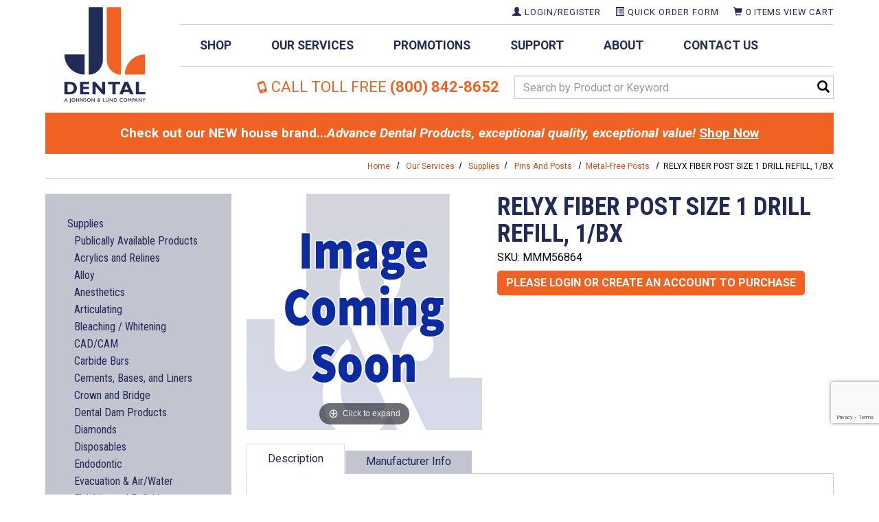

--- FILE ---
content_type: text/html; charset=UTF-8
request_url: https://www.jldental.com/product/MMM56864/149
body_size: 17712
content:




  

  









  
  

<!DOCTYPE html>
<html lang="en">

    <!-- META TAGS/CSS/JS INCLUDES -->
    
                                                                                                                                    
<head>
  <title>RELYX FIBER POST SIZE 1 DRILL REFILL, 1/BX, Metal-Free Posts: J&L Dental</title>

      
    <link rel="stylesheet" href="https://stackpath.bootstrapcdn.com/bootstrap/3.4.1/css/bootstrap.min.css" integrity="sha384-HSMxcRTRxnN+Bdg0JdbxYKrThecOKuH5zCYotlSAcp1+c8xmyTe9GYg1l9a69psu" crossorigin="anonymous">

  <link rel="stylesheet" type="text/css" href="https://s3.amazonaws.com/cdn.jldental.com/styles_sec.min.css?v=20220615">

    <!--[if lt IE 8]>
    <style type="text/css">
    html div.iefix, html ul li.iefix, html li[style] { *display: inline !important; }
    input[type=submit],
    input[type=reset],
    input[type=button] { filter:chroma(color=#000000); }
    fieldset { position: relative; margin: 0 0 1em 0; }
    legend { position: absolute; top: -.5em; left: .2em; }
    input.button, input.medium, input.large, input.style1, input.style2 { zoom: 1; min-height: 1px; }
    #progress li div:before {display:none;}
    #progress li div { padding: 10px 25px; }
    </style>
  <![endif]-->
  
  <link rel="preconnect" href="https://fonts.googleapis.com"> 
  <link rel="preconnect" href="https://fonts.gstatic.com" crossorigin> 
  <link href="https://fonts.googleapis.com/css2?family=Roboto+Condensed:wght@400;700&family=Roboto:ital,wght@0,300;0,400;0,700;1,400;1,700&display=swap" rel="stylesheet">

        <link rel="stylesheet" type="text/css" href="https://s3.amazonaws.com/cdn.jldental.com/fontawesome_sec.min.css">
      <link rel="stylesheet" type="text/css" href="https://s3.amazonaws.com/cdn.jldental.com/brands_sec.min.css">
      <link rel="stylesheet" type="text/css" href="https://s3.amazonaws.com/cdn.jldental.com/solid_sec.min.css">
      <link rel="stylesheet" type="text/css" href="https://s3.amazonaws.com/cdn.jldental.com/regular_sec.min.css">
  
      <meta charset="utf-8" />
  <meta name="viewport" content="width=device-width"/>
  <meta name="keywords" content="Metal-Free Posts,," />
  <meta name="description" content="3M ORAL CARE RELY-X FIBER POST DRILL #1 ." />
    <!--[if IE]>
    <meta http-equiv="ImageToolbar" content="false" />
    <meta http-equiv="ClearType" content="true" />
    <meta name="MSSmartTagsPreventParsing" content="true" />
    <meta http-equiv="X-UA-Compatible" content="IE=Edge" />
  <![endif]-->

        <meta property="og:title" content="RELYX FIBER POST SIZE 1 DRILL REFILL, 1/BX"/>
    <meta property="og:type" content="product"/>
    <meta property="og:url" content="https://www.jldental.com/product/MMM56864/149"/>
    <meta property="og:description" content="3M ORAL CARE RELY-X FIBER POST DRILL #1 ."/>
          <meta property="og:image" content="https://www.jldental.com0"/>
        <meta property="og:site_name" content="J&L Dental" />
    <meta property="og:price:currency" content="USD" />
    <meta property="og:availability" content="instock" />
            <meta property="product:price:amount" content="$40.40">
     
    <meta property="fb:app_id" content="1129099087488307"/>
  
        <link rel="canonical" href="https://www.jldental.com/product/MMM56864/149" />
   
  
    <script src="https://code.jquery.com/jquery-3.6.0.min.js" integrity="sha256-/xUj+3OJU5yExlq6GSYGSHk7tPXikynS7ogEvDej/m4=" crossorigin="anonymous"></script>

  <script src="https://code.jquery.com/ui/1.13.1/jquery-ui.min.js" integrity="sha256-eTyxS0rkjpLEo16uXTS0uVCS4815lc40K2iVpWDvdSY=" crossorigin="anonymous"></script>

  <link rel="stylesheet" type="text/css" href="https://code.jquery.com/ui/1.13.1/themes/base/jquery-ui.css" integrity="sha384-Wh/opNnCPQdVc7YXIh18hoqN6NYg40GBaO/GwQSwrIbAIo8uCeYri2DX2IisvVP6" crossorigin="anonymous" />


    <script type="text/javascript" src="/bootstrap-tabcollapse.js"></script>
  
    <script type="text/javascript" src="/magicscroll.js"></script>
  <script type="text/javascript" src="/magiczoomplus.js"></script>
  <link rel="stylesheet" type="text/css" href="/magicscroll.css">
  <link rel="stylesheet" type="text/css" href="/magiczoomplus.css">

   
      <script type="text/javascript" src="https://s3.amazonaws.com/cdn.jldental.com/cookie.min.js"></script>
  <script type="text/javascript" src="https://s3.amazonaws.com/cdn.jldental.com/all.min.js"></script>
  <script type="text/javascript" src="https://s3.amazonaws.com/cdn.jldental.com/aj.min.js"></script>
  

      
        
  
              
    <script type="text/javascript"> //<![CDATA[ 
    var tlJsHost = ((window.location.protocol == "https:") ? "https://secure.trust-provider.com/" : "http://www.trustlogo.com/");
    document.write(unescape("%3Cscript src='" + tlJsHost + "trustlogo/javascript/trustlogo.js' type='text/javascript'%3E%3C/script%3E"));
    //]]>
  </script>
  
   


                                



  
                    <script async type="application/ld+json">
            {
     "@context": "https://schema.org",
     "@type": "Product",
     "name": "RELYX FIBER POST SIZE 1 DRILL REFILL, 1/BX",
     "image": "https://www.jldental.com0",
     "description": "3M ORAL CARE RELY-X FIBER POST DRILL #1 .",
     "url": "https://www.jldental.com/product/MMM56864/149",
     "productID": "MMM56864",
     "mpn": "MMM56864",
     "sku": "MMM56864",
     "brand": {
   	 "@type": "Brand",
   	 "name": "J&amp;L Dental"
     },
           "offers": {
   	 "@type": "Offer",
   	 "priceCurrency": "USD",
   	 "price": "40.40",
   	 "priceValidUntil": "2026-02-21",
   	 "itemCondition": "https://schema.org/NewCondition",
   	 "availability": "https://schema.org/InStock",
   	 "url": "https://www.jldental.com/product/MMM56864/149",
   	 "itemOffered": "RELYX FIBER POST SIZE 1 DRILL REFILL, 1/BX",
   	 "seller": {
   	  "@type": "Organization",
   	  "name": "J&amp;L Dental"
   	  }
   	}
        }

    </script>
  



<script async type="application/ld+json">
  {
    "@context": "https://schema.org",
    "@type": "Organization",
    "url": "https://www.jldental.com",
    "logo": "https://www.jldental.com/images/logo.png",    "contactPoint": [{
      "@type": "ContactPoint",
      "telephone": "+1-800-842-8652",      "contactType": "customer service",
      "contactOption": "TollFree",
      "areaServed": "US"
    }]
  }
</script>

<script async type="application/ld+json">
  {
   "@context": "https://schema.org",
   "@type": "LocalBusiness",
   "image": "https://www.jldental.com/images/logo.png",
   "priceRange" : "$$ - $$$",
   "@id": "https://www.jldental.com",
   "name": "J&amp;L Dental",
   "description": "J&amp;amp;L Dental a full service dental supply company. Partnering with dentists to drive success. A Johnson &amp;amp; Lund Company.",
   "address": {
      "@type": "PostalAddress",
      "streetAddress": "3495 Winton Place",      "addressLocality": "Rochester",      "addressRegion": "New York",      "postalCode": "14623",      "addressCountry": "US"
   },
   "geo": {
      "@type": "GeoCoordinates",
      "latitude": 43.0947777,      "longitude": -77.5750956   },
   "url": "https://www.jldental.com",
   "sameAs" : [ "https://www.facebook.com/JnLDental/","https://www.instagram.com/jandldental/"    ],
   "telephone": "+1-585-475-0160",   "openingHoursSpecification": [
      {
       "@type": "OpeningHoursSpecification",
       "dayOfWeek": [
         "Monday",         "Tuesday",         "Wednesday",         "Thursday",         "Friday"       ],
       "opens": "08:00",       "closes": "16:30"      }
   ]
  }
</script>



   


    
<script>
  (function(i,s,o,g,r,a,m){i['GoogleAnalyticsObject']=r;i[r]=i[r]||function(){
  (i[r].q=i[r].q||[]).push(arguments)},i[r].l=1*new Date();a=s.createElement(o),
  m=s.getElementsByTagName(o)[0];a.async=1;a.src=g;m.parentNode.insertBefore(a,m)
  })(window,document,'script','//www.google-analytics.com/analytics.js','ga');

  ga('create', 'UA-166302713-1', 'auto');
  ga('require', 'displayfeatures');
  ga('send', 'pageview');



</script>

    <meta name="twitter:card" content="product">
<meta name="twitter:site" content="@storename">
<meta property="twitter:account_id" content="73950169" />
<meta name="twitter:creator" content="@storename">
<meta name="twitter:title" content="RELYX FIBER POST SIZE 1 DRILL REFILL, 1/BX">
<meta name="twitter:description" content="3M ORAL CARE RELY-X FIBER POST DRILL #1 .">
<meta name="twitter:image" content="https://www.storename.com0">
<meta name="twitter:label1" content="Price">

        <meta name="twitter:data1" content="$40.40">

 

<meta name="twitter:label2" content="Category">
<meta name="twitter:data2" content="Metal-Free Posts">

        <!--[if lt IE 9]>
     <script src="https://s3.amazonaws.com/cdn.jldental.com/html5shim.min.js"></script>
     <script src="https://s3.amazonaws.com/cdn.jldental.com/IE9.min.js"></script>
    <![endif]-->


<script type="text/javascript">
window.omnisend = window.omnisend || [];
omnisend.push(["accountID", "63592d7aa34d82ed77145339"]); omnisend.push(["track", "$pageViewed"]);
!function(){ var e=document.createElement("script");e.type= "text/javascript",e.async=!0,e.src= "https://omnisnippet1.com/inshop/launcher-v2.js"; var t=document.getElementsByTagName("script")[0];t.parentNode.insertBefore(e,t)}();
    var prodprice = Math.floor(40.4000 * 100);
    omnisend.push(["track", "$productViewed",{
   	 $productID:"MMM56864",
   	 $variantID: "MMM56864",
   	 $currency: "USD",
   	 $price: prodprice,
   	 $title:"RELYX FIBER POST SIZE 1 DRILL REFILL, 1/BX",
   	 $description:`3M ORAL CARE RELY-X FIBER POST DRILL #1 .`,
   	 $imageUrl: "https://s3.amazonaws.com/cdn.jldental.com0",
   	 $productUrl:"https://www.jldental.com/product/MMM56864/149",
   	 $vendor: "J&amp;L Dental"
    }]);
</script>
		    	    	    	    	    	    	    	        	        	        	            	                	            	        	    	    	        	        	        	        	        	        	        	    		
				

		    	    	    	    	    	    	    	        	        	        	            	                	            	        	    	    	        	        	        	        	        	        	        	    		
	
   	 
	<script>
    	console.log("omnisend Create product =");
    	console.log({"productID":"MMM56864","title":"RELYX FIBER POST SIZE 1 DRILL REFILL, 1\/BX","status":"inStock","description":"3M ORAL CARE RELY-X FIBER POST DRILL #1 .","currency":"USD","productUrl":"https:\/\/www.jldental.com\/product\/MMM56864\/149","images":[{"imageID":"MMM56864","isDefault":true,"url":"https:\/\/s3.amazonaws.com\/cdn.jldental.com0"}],"variants":[{"variantID":"MMM56864_A","title":"RELYX FIBER POST SIZE 1 DRILL REFILL, 1\/BX","sku":"MMM56864","status":"inStock","productUrl":"https:\/\/www.jldental.com\/product\/MMM56864\/149","price":4040}]})
    	console.log(`omnisend Create Response = {"error":"forbidden"}`);
    	console.log("omnisend Replace product = ");
    	console.log({"title":"RELYX FIBER POST SIZE 1 DRILL REFILL, 1\/BX","status":"inStock","description":"3M ORAL CARE RELY-X FIBER POST DRILL #1 .","currency":"USD","updatedAt":"2026-01-21T08:37:42Z","productUrl":"https:\/\/www.jldental.com\/product\/MMM56864\/149","images":[{"imageID":"MMM56864","isDefault":true,"url":"https:\/\/s3.amazonaws.com\/cdn.jldental.com0"}],"variants":[{"variantID":"MMM56864_A","title":"RELYX FIBER POST SIZE 1 DRILL REFILL, 1\/BX","sku":"MMM56864","status":"inStock","productUrl":"https:\/\/www.jldental.com\/product\/MMM56864\/149","price":4040}]});
    	console.log(`omnisend Replace Response = {"error":"forbidden"}`);
	</script>


</head>
<!--default-->

	<a href="#main" class="skip-link sr-only sr-only-focusable">Skip to main content</a>

    <body id="product"><!-- LOADS ID FOR EACH PAGE VIEW (e.g., index, category, product) -->
    <div id="pagewrapper">
        <div class="meta_pre_body"></div>

        <div id="container" class="container"><!-- OUTER CONTAINER -->

            <!-- HEADER CONTENT -->
            <header id="header" class="clearfix" role="banner">
  <div class="mobile-header row hidden-sm hidden-md hidden-lg">
      <div class="visible-xs col-xs-2 text-center">
        <a href="#menu" class="menu-icon"><span class="glyphicon glyphicon-menu-hamburger"></span><br>Menu</a>
        <nav id="menu">
  <ul>
    <li><a href="/category/supplies" title="J&L Dental's Supplies">Shop</a></li>
    <li><span>Our Services</span>
      <ul>
                                                                                              <li>
          <a href="/category/supplies" title="Supplies">Supplies</a>
                      <ul>
  
    <li>
   <a href="/category/316">Publically Available Products</a>
     <ul>
  
    <li>
   <a href="/category/318">Cleaning Supplies</a>
    </li>
 </ul>    </li>
   
    <li>
   <a href="/category/28">Acrylics and Relines</a>
     <ul>
  
    <li>
   <a href="/category/29">Acrylics</a>
    </li>
   
    <li>
   <a href="/category/300">Custom Tray Material</a>
    </li>
   
    <li>
   <a href="/category/301">Reline Materials</a>
    </li>
   
    <li>
   <a href="/category/380">Acrylic &amp; Denture Accessories</a>
    </li>
 </ul>    </li>
   
    
    <li>
   <a href="/category/31">Alloy</a>
     <ul>
  
    <li>
   <a href="/category/32">Alloy Material</a>
    </li>
   
    <li>
   <a href="/category/302">Alloy Accessories</a>
    </li>
 </ul>    </li>
   
    <li>
   <a href="/category/33">Anesthetics</a>
     <ul>
  
    <li>
   <a href="/category/34">Anesthetic - Injectable</a>
    </li>
   
    <li>
   <a href="/category/35">Anesthetic - Topical</a>
    </li>
   
    <li>
   <a href="/category/36">Anesthetic Accessories</a>
    </li>
   
    <li>
   <a href="/category/37">Anesthetic Needles</a>
    </li>
   
    <li>
   <a href="/category/38">Anesthetic Syringes</a>
    </li>
   
    <li>
   <a href="/category/39">Nitrous Oxide System Accessories</a>
    </li>
   
    <li>
   <a href="/category/233">Anesthetic Buffering</a>
    </li>
   
    <li>
   <a href="/category/234">Anesthetic Reversal</a>
    </li>
 </ul>    </li>
   
    <li>
   <a href="/category/40">Articulating</a>
     <ul>
  
    <li>
   <a href="/category/41">Articulating Paper</a>
    </li>
   
    <li>
   <a href="/category/235">Articulating Material And Accessories</a>
    </li>
 </ul>    </li>
   
    <li>
   <a href="/category/42">Bleaching / Whitening</a>
     <ul>
  
    <li>
   <a href="/category/43">Bleaching / Whitening Accessories</a>
    </li>
   
    <li>
   <a href="/category/44">In-Office Bleaching</a>
    </li>
   
    <li>
   <a href="/category/45">Take-Home Bleaching</a>
    </li>
 </ul>    </li>
   
    <li>
   <a href="/category/236">CAD/CAM</a>
     <ul>
  
    <li>
   <a href="/category/237">Blocks</a>
    </li>
   
    <li>
   <a href="/category/319">Milling Diamonds</a>
    </li>
   
    <li>
   <a href="/category/238">CAD/CAM Accessories</a>
    </li>
 </ul>    </li>
   
    <li>
   <a href="/category/46">Carbide Burs</a>
     <ul>
  
    <li>
   <a href="/category/47">Bur Holders and Accessories</a>
    </li>
   
    <li>
   <a href="/category/48">Lab &amp; Straight Handpiece Burs</a>
    </li>
   
    <li>
   <a href="/category/49">Operative Burs</a>
    </li>
   
    <li>
   <a href="/category/371">Right Angle Latch Burs</a>
    </li>
   
    <li>
   <a href="/category/50">Surgical Burs</a>
    </li>
   
    <li>
   <a href="/category/51">Trimming and Finishing Burs</a>
    </li>
 </ul>    </li>
   
    <li>
   <a href="/category/52">Cements, Bases, and Liners</a>
     <ul>
  
    <li>
   <a href="/category/53">Bases and Liners</a>
    </li>
   
    <li>
   <a href="/category/54">Cement, Bases, and Liners Accessories</a>
    </li>
   
    <li>
   <a href="/category/56">Glass Ionomer Cement</a>
    </li>
   
    <li>
   <a href="/category/57">Orthodontic Cement</a>
    </li>
   
    <li>
   <a href="/category/58">Permanent Cement</a>
    </li>
   
    <li>
   <a href="/category/59">Temporary Cement</a>
    </li>
   
    <li>
   <a href="/category/60">Temporary Filling Material</a>
    </li>
 </ul>    </li>
   
    <li>
   <a href="/category/61">Crown and Bridge</a>
     <ul>
  
    <li>
   <a href="/category/62">Crown and Bridge Accessories</a>
    </li>
   
    <li>
   <a href="/category/63">Metal Crowns</a>
    </li>
   
    <li>
   <a href="/category/64">Polycarbonate Crowns</a>
    </li>
   
    <li>
   <a href="/category/65">Strip Crown Forms</a>
    </li>
   
    <li>
   <a href="/category/66">Temporary Crown and Bridge Material</a>
    </li>
   
    <li>
   <a href="/category/323">Temporary C&B Accessories</a>
    </li>
 </ul>    </li>
   
    <li>
   <a href="/category/69">Dental Dam Products</a>
     <ul>
  
    <li>
   <a href="/category/72">Dental Dams</a>
    </li>
   
    <li>
   <a href="/category/71">Dental Dam Clamps and Frames</a>
    </li>
   
    <li>
   <a href="/category/70">Dental Dam Accessories</a>
    </li>
 </ul>    </li>
   
    <li>
   <a href="/category/73">Diamonds</a>
     <ul>
  
    <li>
   <a href="/category/74">Multi-Use Diamonds</a>
    </li>
   
    <li>
   <a href="/category/75">Single-Use Diamonds</a>
    </li>
   
    <li>
   <a href="/category/239">Diamond Accessories</a>
    </li>
 </ul>    </li>
   
    <li>
   <a href="/category/240">Disposables</a>
     <ul>
  
    <li>
   <a href="/category/241">Cotton Products</a>
    </li>
   
    <li>
   <a href="/category/242">Cotton Rolls</a>
    </li>
   
    <li>
   <a href="/category/322">Dispensing Tips</a>
    </li>
   
    <li>
   <a href="/category/243">Disposables - Holders And Accessories</a>
    </li>
   
    <li>
   <a href="/category/244">Drinking Cups</a>
    </li>
   
    <li>
   <a href="/category/245">Garbage Bags</a>
    </li>
   
    <li>
   <a href="/category/246">Hand Towels And Tissues</a>
    </li>
   
    <li>
   <a href="/category/247">Headrest Covers</a>
    </li>
   
    <li>
   <a href="/category/321">Mixing Tips</a>
    </li>
   
    <li>
   <a href="/category/248">Patient Bibs And Drapes</a>
    </li>
   
    <li>
   <a href="/category/249">Sponges</a>
    </li>
   
    <li>
   <a href="/category/250">Tray Covers</a>
    </li>
 </ul>    </li>
   
    <li>
   <a href="/category/76">Endodontic</a>
     <ul>
  
    <li>
   <a href="/category/77">Absorbent Paper Points</a>
    </li>
   
    <li>
   <a href="/category/78">Endodontic Equipment</a>
    </li>
   
    <li>
   <a href="/category/79">Endo Files and Reamers</a>
    </li>
   
    <li>
   <a href="/category/80">Endo Needles, Irrigation Syringes and Tips</a>
    </li>
   
    <li>
   <a href="/category/81">Endo Organizers and Accessories</a>
    </li>
   
    <li>
   <a href="/category/82">Gutta Percha</a>
    </li>
   
    <li>
   <a href="/category/83">Medicaments and Canal Prep Solutions</a>
    </li>
   
    <li>
   <a href="/category/84">Rotary Endo - Drills and Obturation</a>
    </li>
   
    <li>
   <a href="/category/251">Endo Sealers And Cements</a>
    </li>
 </ul>    </li>
   
    <li>
   <a href="/category/85">Evacuation &amp; Air/Water</a>
     <ul>
  
    <li>
   <a href="/category/86">Disposable Traps</a>
    </li>
   
    <li>
   <a href="/category/87">Evacuation Accessories</a>
    </li>
   
    <li>
   <a href="/category/88">Evacuation Cups</a>
    </li>
   
    <li>
   <a href="/category/89">Evacuation System Cleaners</a>
    </li>
   
    <li>
   <a href="/category/90">HVE Suction Tips</a>
    </li>
   
    <li>
   <a href="/category/91">Saliva Ejectors</a>
    </li>
   
    <li>
   <a href="/category/92">Surgical Suction Tips</a>
    </li>
   
    <li>
   <a href="/category/252">A/W Syringe Tip - Disposable</a>
    </li>
   
    <li>
   <a href="/category/253">A/W Syringe Tip - Metal</a>
    </li>
 </ul>    </li>
   
    <li>
   <a href="/category/93">Finishing and Polishing</a>
     <ul>
  
    <li>
   <a href="/category/94">Ceramic Polishing</a>
    </li>
   
    <li>
   <a href="/category/95">Composite Polishing</a>
    </li>
   
    <li>
   <a href="/category/96">Mandrels</a>
    </li>
   
    <li>
   <a href="/category/97">Points and Wheels</a>
    </li>
   
    <li>
   <a href="/category/98">Polishing Compounds and Pastes</a>
    </li>
   
    <li>
   <a href="/category/99">Polishing Strips</a>
    </li>
   
    <li>
   <a href="/category/303">Abrasive Stones</a>
    </li>
   
    <li>
   <a href="/category/304">Discs For Porcelain, Acrylics, Metals</a>
    </li>
 </ul>    </li>
   
    <li>
   <a href="/category/254">Handpiece Accessories</a>
     <ul>
  
    <li>
   <a href="/category/255">Handpiece Cleaners And Lubricants</a>
    </li>
   
    <li>
   <a href="/category/256">Handpiece Maintenance And Flush Solutions</a>
    </li>
   
    <li>
   <a href="/category/320">Handpiece Accessories</a>
    </li>
 </ul>    </li>
   
    <li>
   <a href="/category/102">Impression Materials</a>
     <ul>
  
    <li>
   <a href="/category/103">Alginates</a>
    </li>
   
    <li>
   <a href="/category/324">Alginate Accessories</a>
    </li>
   
    <li>
   <a href="/category/257">Alginate Substitute</a>
    </li>
   
    <li>
   <a href="/category/104">Bite Registration</a>
    </li>
   
    <li>
   <a href="/category/105">Impression Accessories</a>
    </li>
   
    <li>
   <a href="/category/106">Impression Material</a>
     <ul>
  
    <li>
   <a href="/category/375">VPS Impression Materials</a>
    </li>
   
    <li>
   <a href="/category/376">Polyether Impression Materials</a>
    </li>
 </ul>    </li>
   
    <li>
   <a href="/category/107">Impression Trays</a>
    </li>
   
    <li>
   <a href="/category/108">Tray Adhesives</a>
    </li>
 </ul>    </li>
   
    <li>
   <a href="/category/109">Infection Prevention &amp; Control</a>
     <ul>
  
    <li>
   <a href="/category/110">Autoclave Pouches and Cleaners</a>
    </li>
   
    <li>
   <a href="/category/111">Barriers and Sheaths</a>
     <ul>
  
    <li>
   <a href="/category/328">Barriers</a>
    </li>
   
    <li>
   <a href="/category/329">Curing Light Sleeves</a>
    </li>
   
    <li>
   <a href="/category/326">IO Camera Barriers</a>
    </li>
   
    <li>
   <a href="/category/325">PSP Digital Plate Barriers</a>
    </li>
   
    <li>
   <a href="/category/327">X-Ray Sensor Sleeves</a>
    </li>
 </ul>    </li>
   
    <li>
   <a href="/category/112">Biological Indicators and Monitors</a>
    </li>
   
    <li>
   <a href="/category/113">Cassette Wraps</a>
    </li>
   
    <li>
   <a href="/category/330">Gloves</a>
     <ul>
  
    <li>
   <a href="/category/114">Gloves - Chloroprene</a>
    </li>
   
    <li>
   <a href="/category/115">Gloves - Latex</a>
    </li>
   
    <li>
   <a href="/category/259">Gloves - Liners And Overgloves</a>
    </li>
   
    <li>
   <a href="/category/116">Gloves - Nitrile</a>
    </li>
   
    <li>
   <a href="/category/117">Gloves - Vinyl</a>
    </li>
 </ul>    </li>
   
    <li>
   <a href="/category/118">Infection Prevention Accessories</a>
    </li>
   
    <li>
   <a href="/category/119">Masks</a>
    </li>
   
    <li>
   <a href="/category/120">Protective Clothing</a>
    </li>
   
    <li>
   <a href="/category/121">Protective Eyewear and Face Shields</a>
    </li>
   
    <li>
   <a href="/category/122">Sharps Containers and Disposal</a>
    </li>
   
    <li>
   <a href="/category/123">Soaps, Sanitizers and Lotions</a>
    </li>
   
    <li>
   <a href="/category/124">Sterilization Solutions, Surface Cleaners and Disinfectants</a>
    </li>
   
    <li>
   <a href="/category/125">Ultrasonic Solutions and Tabs</a>
    </li>
   
    <li>
   <a href="/category/126">Waterline Cleaners and Purification</a>
    </li>
   
    <li>
   <a href="/category/258">Biohazard Bags</a>
    </li>
 </ul>    </li>
   
    <li>
   <a href="/category/127">Instruments</a>
     <ul>
  
    <li>
   <a href="/category/128">Cassettes, Tubs and Trays</a>
     <ul>
  
    <li>
   <a href="/category/378">Cassettes</a>
    </li>
 </ul>    </li>
   
    <li>
   <a href="/category/129">Diagnostic Instruments</a>
    </li>
   
    <li>
   <a href="/category/130">Endo Instruments</a>
    </li>
   
    <li>
   <a href="/category/131">Hygiene Instruments</a>
    </li>
   
    <li>
   <a href="/category/132">Instrument Accessories</a>
    </li>
   
    <li>
   <a href="/category/133">Mouth Props and Retractors</a>
    </li>
   
    <li>
   <a href="/category/134">Restorative Instruments</a>
    </li>
   
    <li>
   <a href="/category/135">Surgical Instruments</a>
    </li>
   
    <li>
   <a href="/category/136">Ultrasonic Inserts and Tips</a>
     <ul>
  
    <li>
   <a href="/category/364">Magnetorestrictive Inserts</a>
    </li>
   
    <li>
   <a href="/category/365">Piezo Tips</a>
    </li>
   
    <li>
   <a href="/category/363">Sonic Scaler Tips</a>
    </li>
 </ul>    </li>
   
    <li>
   <a href="/category/260">Implant Instruments</a>
    </li>
   
    <li>
   <a href="/category/261">Miscellaneous Instruments</a>
    </li>
   
    <li>
   <a href="/category/262">Orthodontic Instruments</a>
    </li>
 </ul>    </li>
   
    <li>
   <a href="/category/137">Laboratory</a>
     <ul>
  
    <li>
   <a href="/category/138">Laboratory Instruments</a>
    </li>
   
    <li>
   <a href="/category/139">Model Trimmer Accessories</a>
    </li>
   
    <li>
   <a href="/category/263">Buff And Trimming Accessories</a>
    </li>
   
    <li>
   <a href="/category/264">Denture Materials</a>
    </li>
   
    <li>
   <a href="/category/265">Gypsums (Die Stone And Plaster)</a>
    </li>
   
    <li>
   <a href="/category/266">Laboratory Accessories</a>
    </li>
   
    <li>
   <a href="/category/267">Laboratory Chemicals And Solutions</a>
    </li>
   
    <li>
   <a href="/category/268">Pumice And Aluminum Oxide</a>
    </li>
   
    <li>
   <a href="/category/269">Vacuum Forming Material And Accessories</a>
    </li>
 </ul>    </li>
   
    <li>
   <a href="/category/140">Matrix</a>
     <ul>
  
    <li>
   <a href="/category/141">Matrix Bands and Strips</a>
    </li>
   
    <li>
   <a href="/category/142">Wedges</a>
    </li>
   
    <li>
   <a href="/category/270">Matrix Retainers</a>
    </li>
   
    <li>
   <a href="/category/271">Matrix Systems</a>
    </li>
 </ul>    </li>
   
    <li>
   <a href="/category/143">Miscellaneous</a>
     <ul>
  
    <li>
   <a href="/category/144">Batteries</a>
    </li>
   
    <li>
   <a href="/category/145">Bulbs</a>
    </li>
   
    <li>
   <a href="/category/317">Cleaning Supplies</a>
    </li>
   
    <li>
   <a href="/category/272">First-Aid / Medical</a>
    </li>
   
    <li>
   <a href="/category/146">Light Guides and Shields</a>
    </li>
   
    <li>
   <a href="/category/273">Miscellaneous/Other</a>
    </li>
   
    <li>
   <a href="/category/274">Organizational Accessories</a>
    </li>
   
    <li>
   <a href="/category/275">Patient Comfort</a>
    </li>
   
    <li>
   <a href="/category/147">Retainer and Denture Boxes</a>
    </li>
 </ul>    </li>
   
    <li>
   <a href="/category/276">Orthodontics</a>
     <ul>
  
    <li>
   <a href="/category/277">Orthodontic Accessories</a>
    </li>
   
    <li>
   <a href="/category/278">Orthodontic Archwires And Ligatures</a>
    </li>
   
    <li>
   <a href="/category/279">Orthodontic Bands And Attachments</a>
    </li>
   
    <li>
   <a href="/category/280">Orthodontic Brackets</a>
    </li>
   
    <li>
   <a href="/category/281">Orthodontic Waxes</a>
    </li>
   
    <li>
   <a href="/category/282">Orthodontics</a>
    </li>
 </ul>    </li>
   
    <li>
   <a href="/category/283">Pharmaceuticals</a>
     <ul>
  
    <li>
   <a href="/category/284">Antibiotics</a>
    </li>
   
    <li>
   <a href="/category/285">Pain Management</a>
    </li>
   
    <li>
   <a href="/category/286">Testing</a>
    </li>
   
    <li>
   <a href="/category/287">Vitamins And Supplements</a>
    </li>
 </ul>    </li>
   
    <li>
   <a href="/category/148">Pins and Posts</a>
     <ul>
  
    <li>
   <a href="/category/305">Metal Posts</a>
    </li>
   
    <li class="active">
   <a href="/category/149">Metal-Free Posts</a>
    </li>
   
    <li>
   <a href="/category/150">Operative Pins</a>
    </li>
   
    <li>
   <a href="/category/151">Pins and Posts Accessories</a>
    </li>
 </ul>    </li>
   
    <li>
   <a href="/category/152">Preventive</a>
     <ul>
  
    <li>
   <a href="/category/153">Floss, Floss Threaders and Flossers</a>
    </li>
   
    <li>
   <a href="/category/154">Fluoride - Gels and Foams</a>
    </li>
   
    <li>
   <a href="/category/155">Fluoride - Trays</a>
    </li>
   
    <li>
   <a href="/category/156">Fluoride - Varnishes</a>
    </li>
   
    <li>
   <a href="/category/157">Interdental Brushes and Cleaners</a>
    </li>
   
    <li>
   <a href="/category/158">Oral Medicaments</a>
    </li>
   
    <li>
   <a href="/category/159">Oral Rinses and Mouthwashes</a>
    </li>
   
    <li>
   <a href="/category/160">Preventative Accessories</a>
    </li>
   
    <li>
   <a href="/category/161">Prophy Angles - Disposable</a>
    </li>
   
    <li>
   <a href="/category/162">Prophy Brushes and Cups</a>
    </li>
   
    <li>
   <a href="/category/163">Prophy Paste</a>
    </li>
   
    <li>
   <a href="/category/164">Prophy Powder</a>
    </li>
   
    <li>
   <a href="/category/165">Sealants</a>
    </li>
   
    <li>
   <a href="/category/166">Tongue Cleaners</a>
    </li>
   
    <li>
   <a href="/category/167">Toothbrushes</a>
     <ul>
  
    <li>
   <a href="/category/331">Power Brushes &amp; Accessories</a>
    </li>
   
    <li>
   <a href="/category/386">Patient Kits &amp; Imprinted Bundles</a>
    </li>
 </ul>    </li>
   
    <li>
   <a href="/category/168">Toothpaste</a>
    </li>
   
    <li>
   <a href="/category/289">Fluoride - Rinses</a>
    </li>
   
    <li>
   <a href="/category/290">Prophy Packs</a>
    </li>
 </ul>    </li>
   
    <li>
   <a href="/category/169">Restorative / Filling Materials</a>
     <ul>
  
    <li>
   <a href="/category/170">Applicators, Pads and Wells</a>
    </li>
   
    <li>
   <a href="/category/171">Bonding Agents</a>
    </li>
   
    <li>
   <a href="/category/172">Composites - Bulk Fill</a>
    </li>
   
    <li>
   <a href="/category/173">Composites - Flowable</a>
    </li>
   
    <li>
   <a href="/category/174">Composites - Universal</a>
    </li>
   
    <li>
   <a href="/category/175">Core Material</a>
    </li>
   
    <li>
   <a href="/category/176">Desensitizing</a>
    </li>
   
    <li>
   <a href="/category/177">Etching Products</a>
    </li>
   
    <li>
   <a href="/category/178">Glass Ionomer</a>
    </li>
   
    <li>
   <a href="/category/179">Restorative Accessories</a>
    </li>
   
    <li>
   <a href="/category/180">Shade Guides</a>
    </li>
   
    <li>
   <a href="/category/291">Caries Detectors</a>
    </li>
   
    <li>
   <a href="/category/292">Compomer</a>
    </li>
   
    <li>
   <a href="/category/293">Veneers</a>
    </li>
 </ul>    </li>
   
    <li>
   <a href="/category/181">Retraction</a>
     <ul>
  
    <li>
   <a href="/category/182">Hemostatic Agents</a>
    </li>
   
    <li>
   <a href="/category/183">Retraction Accessories</a>
    </li>
   
    <li>
   <a href="/category/184">Retraction Cord</a>
    </li>
   
    <li>
   <a href="/category/185">Retraction Solutions</a>
    </li>
 </ul>    </li>
   
    <li>
   <a href="/category/186">Surgical</a>
     <ul>
  
    <li>
   <a href="/category/187">Blades and Scalpels</a>
    </li>
   
    <li>
   <a href="/category/188">Cold / Hot Packs</a>
    </li>
   
    <li>
   <a href="/category/189">Sutures and Suture Needles</a>
    </li>
   
    <li>
   <a href="/category/294">Bone Grafting And Synthetic Bone</a>
    </li>
   
    <li>
   <a href="/category/295">Periodontal Dressings</a>
    </li>
   
    <li>
   <a href="/category/296">Surgical Medicaments And Packing</a>
    </li>
 </ul>    </li>
   
    <li>
   <a href="/category/190">Waxes</a>
     <ul>
  
    <li>
   <a href="/category/191">Processing Wax (Boxing/Utility/Sticky)</a>
    </li>
   
    <li>
   <a href="/category/297">Impression Wax (Bite Registration And Correction)</a>
    </li>
   
    <li>
   <a href="/category/298">Pattern Wax (Inlay/Casting/Baseplate)</a>
    </li>
   
    <li>
   <a href="/category/299">Wax Accessories</a>
    </li>
 </ul>    </li>
   
    <li>
   <a href="/category/192">X-Rays</a>
     <ul>
  
    <li>
   <a href="/category/193">Aprons and Radiation Monitoring</a>
    </li>
   
    <li>
   <a href="/category/194">Digital Plates</a>
    </li>
   
    <li>
   <a href="/category/195">Extraoral Film</a>
    </li>
   
    <li>
   <a href="/category/196">Film Processing and Cleaning</a>
    </li>
   
    <li>
   <a href="/category/197">Film Storage (Envelopes and Mounts)</a>
    </li>
   
    <li>
   <a href="/category/198">Intraoral Film</a>
    </li>
   
    <li>
   <a href="/category/199">X-Ray Accessories</a>
    </li>
   
    <li>
   <a href="/category/200">X-Ray Positioning</a>
    </li>
 </ul>    </li>
 </ul>                    </li>
                                <li>
          <a href="/category/small-equipment" title="Small Equipment">Small Equipment</a>
                      <ul>
  
    <li>
   <a href="/category/361">Caries Detection</a>
    </li>
   
    <li>
   <a href="/category/67">Curing Lights</a>
     <ul>
  
    <li>
   <a href="/category/68">Led Curing Light</a>
    </li>
   
    
    <li>
   <a href="/category/202">Radiometer Tester</a>
    </li>
   
    <li>
   <a href="/category/306">Curing Light Accessories</a>
    </li>
 </ul>    </li>
   
    <li>
   <a href="/category/203">Emergency Med Equp</a>
     <ul>
  
    <li>
   <a href="/category/204">Defibulators</a>
    </li>
   
    <li>
   <a href="/category/206">Health Monitoring</a>
    </li>
   
    <li>
   <a href="/category/207">Oxygen Carts</a>
    </li>
 </ul>    </li>
   
    <li>
   <a href="/category/205">Endodontic Equipment</a>
    </li>
   
    <li>
   <a href="/category/100">Handpieces</a>
     <ul>
  
    <li>
   <a href="/category/211">High Speed - Air Driven</a>
    </li>
   
    <li>
   <a href="/category/209">Electric Handpieces Systems</a>
    </li>
   
    <li>
   <a href="/category/210">Electric Handpiece Attachments</a>
    </li>
   
    <li>
   <a href="/category/101">Hygiene Handpieces</a>
    </li>
   
    <li>
   <a href="/category/208">Couplers</a>
    </li>
   
    <li>
   <a href="/category/212">Slow Speed - Attachments</a>
    </li>
   
    <li>
   <a href="/category/213">Slow Speed - Motors</a>
    </li>
   
    <li>
   <a href="/category/214">Surgical Handpieces</a>
    </li>
   
    <li>
   <a href="/category/309">Handpiece Maintenance Systems</a>
    </li>
 </ul>    </li>
   
    <li>
   <a href="/category/383">Intra-Oral Cameras</a>
    </li>
   
    <li>
   <a href="/category/215">Lasers</a>
     <ul>
  
    <li>
   <a href="/category/216">Hard Tissue Lasers</a>
    </li>
   
    <li>
   <a href="/category/217">Laser Accessories</a>
    </li>
   
    <li>
   <a href="/category/218">Soft Tissue Lasers</a>
    </li>
 </ul>    </li>
   
    <li>
   <a href="/category/219">Misc Small Equipment</a>
     <ul>
  
    <li>
   <a href="/category/220">Triturators / Amalgamators</a>
    </li>
   
    <li>
   <a href="/category/221">High Speed Bleaching</a>
    </li>
   
    <li>
   <a href="/category/222">Micro-Abrasion</a>
    </li>
 </ul>    </li>
   
    <li>
   <a href="/category/355">Portable X-rays</a>
    </li>
   
    <li>
   <a href="/category/223">Power Scaling</a>
     <ul>
  
    <li>
   <a href="/category/224">Air Polishers</a>
    </li>
   
    <li>
   <a href="/category/225">Piezo Scalers</a>
    </li>
   
    <li>
   <a href="/category/226">Scaler Accessories</a>
    </li>
   
    <li>
   <a href="/category/227">Scaling &amp; Polishing Units</a>
    </li>
   
    <li>
   <a href="/category/228">Sonic Scalers</a>
    </li>
   
    <li>
   <a href="/category/229">Ultrasonic Scalers</a>
    </li>
 </ul>    </li>
   
    
    <li>
   <a href="/category/360">Surgical Equipment</a>
    </li>
   
    <li>
   <a href="/category/379">Ultrasonic Cleaners</a>
    </li>
   
  </ul>                    </li>
                                <li>
          <a href="/category/high-tech-equipment" title="High Tech Equipment">High Tech Equipment</a>
                      <ul>
  
    
    <li>
   <a href="/category/25">3D CBCT Imaging</a>
    </li>
   
    <li>
   <a href="/category/26">3D Intra-Oral Scanning </a>
    </li>
   
    <li>
   <a href="/category/27">2D Digital Imaging</a>
     <ul>
  
    <li>
   <a href="/category/356">Portable X-rays</a>
    </li>
   
    <li>
   <a href="/category/367">Intra-Oral X-Rays</a>
    </li>
   
    <li>
   <a href="/category/368">Extra-Oral X-rays</a>
    </li>
   
    <li>
   <a href="/category/369">Intra-Oral Sensors</a>
    </li>
   
    <li>
   <a href="/category/370">Phosphor Plate Systems</a>
    </li>
 </ul>    </li>
   
    <li>
   <a href="/category/366">3D Printing</a>
    </li>
 </ul>                    </li>
                                <li>
          <a href="/category/clinical-equipment" title="Clinical Equipment">Clinical Equipment</a>
                      <ul>
  
    <li>
   <a href="/category/20">Dental Chairs</a>
    </li>
   
    <li>
   <a href="/category/21">Utility Room</a>
    </li>
   
    <li>
   <a href="/category/22">Dental Cabinetry</a>
    </li>
   
    <li>
   <a href="/category/23">Sterilization &amp; Instrument Processing</a>
    </li>
 </ul>                    </li>
                                <li>
          <a href="/category/it-support" title="IT Support">IT Support</a>
                      <ul>
  
    <li>
   <a href="/category/12">Support &amp; Services</a>
    </li>
   
    <li>
   <a href="/category/14">Computer Equipment</a>
    </li>
   
    <li>
   <a href="/category/15">Phones</a>
    </li>
   
    <li>
   <a href="/category/17">PCI &amp; HIPAA Compliance</a>
    </li>
   
    <li>
   <a href="/category/13">Remote Support</a>
    </li>
 </ul>                    </li>
                                <li>
          <a href="/category/clinical-service" title="Clinical Service">Clinical Service</a>
                    </li>
                                <li>
          <a href="/category/office-design-and-construction-consultation" title="Office Design &amp; Construction Consultation">Office Design &amp; Construction Consultation</a>
                    </li>
                                <li>
          <a href="/category/virtual-showroom" title="Virtual Showroom">Virtual Showroom</a>
                    </li>
                                <li>
          <a href="/category/blog" title="Blog">Blog</a>
                    </li>
                                                                                                                                                                                                                                                                                                                                                                                                                                                                                                                                                                                                                                                                                                                                                                                                                                                                                                                                                                                                                                                                                                                                                                                                                                                                                                                                                                                                                                                                                                                                                                                                                                                                                                                                                                                                                                                                                                                                                                                                                                                                                                                                                                                                                                                                                                                                                                                                                                                                                                                                                                                                                                                                                                                                                                                                                                                                                                                                                                                                                                                                                                                                                                                                                                                                                                                                                                                                                                                                                                                                                                                                                                                                                                                                                                                                                                                                                                                                                                                                                                                                                                                                                                                                                                                                                                                                                                                                                                                                                                                                                                                                                                                                                                                                                                                                                                                                                                                                                                                                                                                                                                                                                                                                                                                                                                                                          </ul>
    </li>
    <li>
      <a href="/category/promotions" title="Request J&L Dental's Promotions">Promotions</a>
      <ul>
      	<li><a href="/category/flash-sales" title="Special Promotions">Special Promotions</a></li>
      </ul>
    </li>
    <li><span>About Us</span>
      <ul>
      	<li><a href="/our-difference" title="Difference">Difference</a></li>
        <li><a href="/our-team" title="Our Team">Our Team</a></li>
        <li><a href="/history" title="History">History</a></li>
        <li><a href="/testimonials" title="J&L Dental Testimonials">Testimonials</a></li>
      </ul>
    </li>
    <li><span>Events</span>
      <ul>
        <li><a href="/category/event-calendar" title="Difference">Event Calendar</a></li>
        <li><a href="/register-event" title="Our Team">Register for an Event</a></li>
      </ul>
    </li>
    <li><a href="http://support.jldental.com" title="J&L Dental Support" target="_blank">Support</a></li>
    <li><span>Resources</span>
      <ul>
                  <li><a href="/member" title="J&L Dental Login/Register">Login/Register</a></li>
                <li><a href="/careers" title="J&amp;L Dental Careers">Careers</a></li>
        <li><a href="/category/event-calendar" title="J&amp;L Dental Events">Events</a></li>
        <li><a href="/testimonials" title="J&amp;L Dental Testimonials">Testimonials</a></li>
      </ul>
    </li>
  </ul>
</nav>      </div>
      <!-- Logo for mobile -->
      <div class="mobile-logo visible-xs col-xs-6">
        <figure class="figure_align">
          <a href="/" title="J&L Dental"><img src="https://s3.amazonaws.com/cdn.jldental.com/images/logo.png" alt="J&L Dental" title="J&L Dental" class="img-responsive center-block"></a>
        </figure>
      </div>
      <div class="visible-xs col-xs-4 text-right">
        <a href="/member"><span class="glyphicon glyphicon-user"></span><br>Account</a>
        <a href="/viewcart"><span class="glyphicon glyphicon-shopping-cart"></span><br>Cart</a>
      </div>
    </div>
   



  <div id='minicart_container'>
  <div id='minicart' class='minicart'>



 

<a id="minicart_a"></a>

</div>
  <div id='minicart_overlay_box' style="display:none">
    <div id='minicart_overlay' tabindex="0">
      <!-- main block   -->
      <button id="btnExit" class="btn btn-default btn-sm pull-right minicart_exit">Close</button>
      <div class="productname">Shopping Cart</div>
      <div id="minicart_products"></div>
      <div class="minicart_total"><span class="minicart_total_qty">0</span> Items  - <strong>Subtotal: $<span class="minicart_total_price">0</span></strong></div>
      <div class="col-xs-8 col-sm-6">
<button id="btnContShop" class="btn btn-default btn-sm pull-left mar_btm minicart_exit">Continue Shopping</button>
</div>
<div class="col-xs-4 col-sm-6">
         <button id="btnViewCart" onclick='window.location="/viewcart/1"; return false;' class="btn btn-primary btn-sm mar_btm pull-right">Checkout »</button>
</div>
      <div style="padding-top:8px;">
              </div>
    </div>
  </div>
 </div>
    <div class="row">
      <!-- Logo for sm md lg -->
      <div class="hidden-xs col-sm-2 col-md-2 main-logo">
        <figure class="figure_align">
          <a href="/" title="J&L Dental"><img src="https://s3.amazonaws.com/cdn.jldental.com/images/logo.png" alt="J&L Dental" title="J&L Dental" class="img-responsive logo-img"></a>
        </figure>
      </div>
      <div class="col-sm-10 col-md-10">
        <nav class="top-links hidden-xs checkout_hide">
          


<section id="cartitems">
    <a href="/viewcart">
      <span class="glyphicon glyphicon-shopping-cart" aria-hidden="true"></span>
            <span class="hidden-sm"><span class="minicart_total_qty">0</span> Items</span>
      View cart
    </a>
</section>          <a href="/express_order" title="J&L Dental Quick Order"><span class="glyphicon glyphicon-list-alt"></span> Quick Order Form</a>
                                  <a href="#" data-toggle="modal" data-target="#loginPopup"><span class="glyphicon glyphicon-user"></span> Login/Register</a>
            <div id="loginPopup" class="modal fade" tabindex="-1" role="dialog">
              <div class="modal-dialog" role="document">
                <div class="modal-content">
                  <div class="modal-header">
                      <button type="button" class="close" data-dismiss="modal" aria-label="Close"><span aria-hidden="true">&times;</span></button>
                      <h4 class="modal-title">Account Login</h4>
                  </div>
                  <div class="modal-body">
                      <form method="post" action="index.php" name="login_form" id="login_form" role="form"> 
<input type="hidden" name="action" value="MemberFloatingLogin" />
<input type="hidden" name="return_page" value="/product/MMM56864/149"/>


<p>Not Registered Yet? <a href="/member_register" style="float:none;display:inline;margin:0px;padding:0px;">Click Here</a></p>

<div class="form-group">
    <label for='username'><span class="req">*</span> Email Address:</label>
    <input class="form-control" type="email" id='username' name="username" value="" />
</div>
      
<div class="form-group">
    <label for='password'><span class="req">*</span> Password:</label>
    <input class="form-control" type="password" id='password' name="password" value="" />
</div> 
      
<p><a href="/member_forgot">Forgot your password?</a></p>
  
<div class="buttonrow mar_btm">
    <input type="submit" name="login_submit" value="Log In" class="button medium style1 btn btn-primary" />
</div>

</form>                  </div>
                </div>
              </div>
            </div>
                    <!--<a href="/customer_assistance" title="J&L Dental's Customer Assistance" >Customer Assistance</a>-->
        </nav>
        
        <!-- Navigation -->
        <div class="clearfix"></div>
                  <div class="row nav-wdmanage hidden-xs">
            <nav id="horizontal" class="navbar navbar-default" role="navigation">
              <!-- Collect the nav links, forms, and other content for toggling -->
              <div class="col-sm-12" id="nav-menu-container">
                <ul class="nav navbar-nav">
                                    <!-- HORIZONTAL DROP DOWN BAR EXAMPLE -->
                  <li class="dropdown">
                    <a href="javascript:void(0);" class="dropdown-toggle" data-toggle="dropdown" title="J&L Dental's Supplies">Shop</a>
                    <ul class="dropdown-menu">
                      <li><a href="/category/supplies" class="iefix" title="Supplies">Supplies</a></li>
                      <li><a href="/category/small-equipment" class="iefix" title="Small Equipment">Small Equipment</a></li>
                      <li><a href="/category/high-tech-equipment" class="iefix" title="High Tech Equipment">High Tech Equipment</a></li>
                      <li><a href="/category/clinical-equipment" class="iefix" title="Clinical Equipment">Clinical Equipment</a></li>
                      <li><a href="/category/advance-dental-products" class="iefix" title="Advance Products">Advance Products</a></li>
                      <li><a href="/category/316" class="iefix" title="Publically Available Products">Publically Available Products</a></li>
                      <li><a href="/category/virtual-showroom" class="iefix" title="Virtual Showroom">Virtual Showroom</a></li>
                    </ul>
                  </li>
                  <!-- HORIZONTAL DROP DOWN BAR EXAMPLE -->
                  <li class="dropdown"><a href="javascript:void(0);" class="dropdown-toggle" data-toggle="dropdown">Our Services</a>
                    <ul class="dropdown-menu">
                                                                                                                                                                                                                                                                                                                                                                                                          <li><a href="/category/high-tech-equipment" class="iefix" title="High Tech Equipment">High Tech Equipment</a></li>
                                                                                                <li><a href="/category/clinical-equipment" class="iefix" title="Clinical Equipment">Clinical Equipment</a></li>
                                                                                                <li><a href="/category/it-support" class="iefix" title="IT Support">IT Support</a></li>
                                                                                                <li><a href="/category/clinical-service" class="iefix" title="Clinical Service">Clinical Service</a></li>
                                                                                                <li><a href="/category/office-design-and-construction-consultation" class="iefix" title="Office Design &amp; Construction Consultation">Office Design &amp; Construction Consultation</a></li>
                                                                                                <li><a href="/category/virtual-showroom" class="iefix" title="Virtual Showroom">Virtual Showroom</a></li>
                                                                                                <li><a href="/category/blog" class="iefix" title="Blog">Blog</a></li>
                                                                                                                                                                                                                                                                                                                                                                                                                                                                                                                                                                                                                                                                                                                                                                                                                                                                                                                                                                                                                                                                                                                                                                                                                                                                                                                                                                                                                                                                                                                                                                                                                                                                                                                                                                                                                                                                                                                                                                                                                                                                                                                                                                                                                                                                                                                                                                                                                                                                                                                                                                                                                                                                                                                                                                                                                                                                                                                                                                                                                                                                                                                                                                                                                                                                                                                                                                                                                                                                                                                                                                                                                                                                                                                                                                                                                                                                                                                                                                                                                                                                                                                                                                                                                                                                                                                                                                                                                                                                                                                                                                                                                                                                                                                                                                                                                                                                                                                                                                                                                                                                                                                                                                                                                                                                                                                                                                                                                                                                                                                                                                                                                                                                                                                                                                                                                                                                                                                                                                                                                                                                                                                                                                                                                                                                                                                                                                                                                                                                                                                                                                                                                                                                                                                                                                                                                                                                                                                                                                                                                                                                                                                                                                                                                                                                                                                                                                                                                                                                                                                                                                                                                                                                                                                                                                                                                                                                                                                                                                                                                                                                                                                                                                                                                                                                                                                                                                                                                                                                                                                                                                                                                                                                                                                                                                                                                                                                                                                                                                                                                                                                                                                                                                                                                                                                                                                                                                                                                                                                                                                                                                                                                                                                                                                                                                                                                                                                                                                                                                                                                                                                                                                                                                                                                                                                                                                                                                                                                                                                                                                                                                                                                                                                                                                                                                                                                                                                                                                                                                                                                                                                                                                                                                                                                                                                                                                                                                                                                                                                                                                                                                                                                                                                                                                                                                                                                                                                                                                                                                                                                                                                                                                                                                                                                                                                                                                                                                                                                                                                                                                                                                                                                                                                                                                                                                                                                                                                                                                                                                                                                                                                                                                                                                                                                                                                                                                                                                                                                                                                                                                                                                                                                                                                                                                                                                                                                                                                                                                                                                                                                                                                                                                                                                                                                                                                                                                                                                                                                                                                                                                                                                                                                                                                                                                                                                                                                                                                                                                                                                                                                                                                                                                                                                                                                                                                                                                                                                                                                                                                                                                                                                                                                                                                                                                                                                                                                                                                                                                                                                                                                                                                                                                                                                                                                                                                                                                                                                                                                                                                                                                                                                                                                                                                                                                                                                                                                                                                                                                                                                                                                                                                                                                                                                                                                                                                                                                                                                                                                                                                                                                                                        </ul>
                  </li>
                                    <!-- HORIZONTAL DROP DOWN BAR EXAMPLE -->
                  <li class="dropdown">
                    <a href="/category/promotions" class="dropdown-toggle" title="Request J&L Dental's Promotions">Promotions</a>
                    <ul class="dropdown-menu">
                      <li><a href="/category/flash-sales" class="iefix" title="Flash Sales">Doorbuster Deals</a></li>
                      <li><a href="/category/last-chance" class="iefix" title="Last Chance">Last Chance Deals</a></li>
                                            <li><a href="/category/savings-calc" class="iefix" title="Savings Calculator">Savings Calculator</a></li>
                    </ul>
                  </li>
                  <li><a href="/support" class="iefix" title="J&L Dental Support">Support</a></li>
                  <!-- HORIZONTAL DROP DOWN BAR EXAMPLE -->
                  <li class="dropdown">
                    <a href="javascript:void(0);" class="dropdown-toggle" data-toggle="dropdown">About</a>
                    <ul class="dropdown-menu">
                      <li><a href="/our-difference" class="iefix" title="Difference">Difference</a></li>
                      <li><a href="/our-team" class="iefix" title="Our Team">Our Team</a></li>
                      <li><a href="/history" class="iefix" title="History">History</a></li>
                      <li><a href="/testimonials" class="iefix" title="J&L Dental Testimonials">Testimonials</a></li>
                    </ul>
                  </li>
                                 <li><a href="/contact" class="iefix" title="Contact J&L Dental">Contact Us</a></li>
                </ul>
              </div>
                          </nav>
          </div>
                
        <div class="row">
          <div class="hidden-xs phone col-sm-6 col-md-6 col-lg-6 text-right"><span class="glyphicon glyphicon-phone"></span> Call Toll Free <span>(800) 842-8652</span></div>
          <div id="mobile-search" class="mobile-search checkout_hide"><section id="search" class="col-xs-12 col-sm-6 col-md-6 col-lg-6" role="search">
    <form method="post" action="index.php" name="searchform">
        <input type="hidden" name="action" value="Search" />
        <input type="hidden" name="page" value="category" />
        <input type="hidden" name="search_type" value="prodcat" />
        <!-- <input type="hidden" name="category" value="4" />
        <input type="hidden" name="category_andor" value="and" /> -->
        <label for="search_keyword" class="sr-only" aria-label="Search Keyword">Search Keyword</label>
        <input class="form-control" type="text" name="keyword" id="search_keyword" placeholder="Search by Product or Keyword" value=""  />
        <!-- <input type="submit" name="submit" value="Search" class="button medium style2 iefix" /> 
        <input class="search-image" type='image' src="https://s3.amazonaws.com/cdn.jldental.com/images/search.png" alt="Search">-->
        <button type="submit" class="btn-sitesearch" type="button"><span class="glyphicon glyphicon-search"></span></button>
        <div id="suggestions"></div>
    </form>
    </section></div>
        </div>
        
      </div>
    </div>

  </header>


    <div class="promo-banner checkout_hide">
          Check out our NEW house brand...<i>Advance Dental Products, exceptional quality, exceptional value!    </i><a href="/category/advance-dental-products"><b>Shop Now</b></a>
    </div>
 
            <div id="main" class="clearfix row" role="main"><!-- INNER CONTAINER -->
                <div id="content" class="clearfix col-xs-12 carousel_rt"><!-- BEGIN MAIN CONTENT -->
                                        <div class="row">
  <div class="col-xs-12 col-sm-12"> 
   <nav aria-label="Breadcrumb" id="breadcrumb">
   <ol>
    <li><a href="/">Home</a></li>
        <li>
  <a href="/category/our-services">Our Services</a>
</li><li>
  <a href="/category/supplies">Supplies</a>
</li><li>
  <a href="/category/148">Pins and Posts</a>
</li>    <li><a href="/category/149">Metal-Free Posts</a></li>
    <li aria-current="page">RELYX FIBER POST SIZE 1 DRILL REFILL, 1/BX</li>
    </ol>
   </nav>
  </div>
</div>

<div class="row">
  <div id="left_column" class="hidden-xs col-sm-4 col-md-3 pull-left" role="complementary">
                        <div id="category_menu">
        <div class="list-group"> 
            <!--<h4 class="list-group-item active text_upper border-btm0 hed_font">Our Products</h4>-->
            <ul>
                                                                                                                                                                                                                                                <li >
                            <a href="/category/supplies" title="Supplies" class="top-link">Supplies</a>
                                                              
      
      
   
      
      
      
      
      
      
      
      
      
      
      
      
      
      
      
      
      
      
      
      
      
      
      
      
      
      
      
      
      
    
<ul class="sub">
  
   <li>
   <a href="/category/316">Publically Available Products</a>
       
 
<ul class="sub-sub">
  
 </ul>
    </li>
   
   <li>
   <a href="/category/28">Acrylics and Relines</a>
       
   
   
   
 
<ul class="sub-sub">
  
   
   
   
 </ul>
    </li>
   
   
   <li>
   <a href="/category/31">Alloy</a>
       
   
 
<ul class="sub-sub">
  
   
 </ul>
    </li>
   
   <li>
   <a href="/category/33">Anesthetics</a>
       
   
   
   
   
   
   
   
 
<ul class="sub-sub">
  
   
   
   
   
   
   
   
 </ul>
    </li>
   
   <li>
   <a href="/category/40">Articulating</a>
       
   
 
<ul class="sub-sub">
  
   
 </ul>
    </li>
   
   <li>
   <a href="/category/42">Bleaching / Whitening</a>
       
   
   
 
<ul class="sub-sub">
  
   
   
 </ul>
    </li>
   
   <li>
   <a href="/category/236">CAD/CAM</a>
       
   
   
 
<ul class="sub-sub">
  
   
   
 </ul>
    </li>
   
   <li>
   <a href="/category/46">Carbide Burs</a>
       
   
   
   
   
   
 
<ul class="sub-sub">
  
   
   
   
   
   
 </ul>
    </li>
   
   <li>
   <a href="/category/52">Cements, Bases, and Liners</a>
       
   
   
   
   
   
   
 
<ul class="sub-sub">
  
   
   
   
   
   
   
 </ul>
    </li>
   
   <li>
   <a href="/category/61">Crown and Bridge</a>
       
   
   
   
   
   
 
<ul class="sub-sub">
  
   
   
   
   
   
 </ul>
    </li>
   
   <li>
   <a href="/category/69">Dental Dam Products</a>
       
   
   
 
<ul class="sub-sub">
  
   
   
 </ul>
    </li>
   
   <li>
   <a href="/category/73">Diamonds</a>
       
   
   
 
<ul class="sub-sub">
  
   
   
 </ul>
    </li>
   
   <li>
   <a href="/category/240">Disposables</a>
       
   
   
   
   
   
   
   
   
   
   
   
 
<ul class="sub-sub">
  
   
   
   
   
   
   
   
   
   
   
   
 </ul>
    </li>
   
   <li>
   <a href="/category/76">Endodontic</a>
       
   
   
   
   
   
   
   
   
 
<ul class="sub-sub">
  
   
   
   
   
   
   
   
   
 </ul>
    </li>
   
   <li>
   <a href="/category/85">Evacuation &amp; Air/Water</a>
       
   
   
   
   
   
   
   
   
 
<ul class="sub-sub">
  
   
   
   
   
   
   
   
   
 </ul>
    </li>
   
   <li>
   <a href="/category/93">Finishing and Polishing</a>
       
   
   
   
   
   
   
   
 
<ul class="sub-sub">
  
   
   
   
   
   
   
   
 </ul>
    </li>
   
   <li>
   <a href="/category/254">Handpiece Accessories</a>
       
   
   
 
<ul class="sub-sub">
  
   
   
 </ul>
    </li>
   
   <li>
   <a href="/category/102">Impression Materials</a>
       
   
   
   
   
   
   
   
 
<ul class="sub-sub">
  
   
   
   
   
   
   
   
 </ul>
    </li>
   
   <li>
   <a href="/category/109">Infection Prevention &amp; Control</a>
       
   
   
   
   
   
   
   
   
   
   
   
   
   
   
 
<ul class="sub-sub">
  
   
   
   
   
   
   
   
   
   
   
   
   
   
   
 </ul>
    </li>
   
   <li>
   <a href="/category/127">Instruments</a>
       
   
   
   
   
   
   
   
   
   
   
   
 
<ul class="sub-sub">
  
   
   
   
   
   
   
   
   
   
   
   
 </ul>
    </li>
   
   <li>
   <a href="/category/137">Laboratory</a>
       
   
   
   
   
   
   
   
   
 
<ul class="sub-sub">
  
   
   
   
   
   
   
   
   
 </ul>
    </li>
   
   <li>
   <a href="/category/140">Matrix</a>
       
   
   
   
 
<ul class="sub-sub">
  
   
   
   
 </ul>
    </li>
   
   <li>
   <a href="/category/143">Miscellaneous</a>
       
   
   
   
   
   
   
   
   
 
<ul class="sub-sub">
  
   
   
   
   
   
   
   
   
 </ul>
    </li>
   
   <li>
   <a href="/category/276">Orthodontics</a>
       
   
   
   
   
   
 
<ul class="sub-sub">
  
   
   
   
   
   
 </ul>
    </li>
   
   <li>
   <a href="/category/283">Pharmaceuticals</a>
       
   
   
   
 
<ul class="sub-sub">
  
   
   
   
 </ul>
    </li>
   
   <li>
   <a href="/category/148">Pins and Posts</a>
       
      
      
      
    
<ul class="sub-sub">
  
   <li>
   <a href="/category/305">Metal Posts</a>
    </li>
   
   <li class="active">
   <a href="/category/149">Metal-Free Posts</a>
    </li>
   
   <li>
   <a href="/category/150">Operative Pins</a>
    </li>
   
   <li>
   <a href="/category/151">Pins and Posts Accessories</a>
    </li>
 </ul>
    </li>
   
   <li>
   <a href="/category/152">Preventive</a>
       
   
   
   
   
   
   
   
   
   
   
   
   
   
   
   
   
   
 
<ul class="sub-sub">
  
   
   
   
   
   
   
   
   
   
   
   
   
   
   
   
   
   
 </ul>
    </li>
   
   <li>
   <a href="/category/169">Restorative / Filling Materials</a>
       
   
   
   
   
   
   
   
   
   
   
   
   
   
 
<ul class="sub-sub">
  
   
   
   
   
   
   
   
   
   
   
   
   
   
 </ul>
    </li>
   
   <li>
   <a href="/category/181">Retraction</a>
       
   
   
   
 
<ul class="sub-sub">
  
   
   
   
 </ul>
    </li>
   
   <li>
   <a href="/category/186">Surgical</a>
       
   
   
   
   
   
 
<ul class="sub-sub">
  
   
   
   
   
   
 </ul>
    </li>
   
   <li>
   <a href="/category/190">Waxes</a>
       
   
   
   
 
<ul class="sub-sub">
  
   
   
   
 </ul>
    </li>
   
   <li>
   <a href="/category/192">X-Rays</a>
       
   
   
   
   
   
   
   
 
<ul class="sub-sub">
  
   
   
   
   
   
   
   
 </ul>
    </li>
 </ul>
                                                    </li>
                                                                                <li >
                            <a href="/category/small-equipment" title="Small Equipment" class="top-link">Small Equipment</a>
                                                              
   
   
   
   
   
   
   
   
   
   
   
   
   
 
                                                    </li>
                                                                                                                                                                                                                                                                                                                                                                                                                                                                                                                                                                                                                                                                                                                                                                                                                                                                                                                                                                                                                                                                                                                                                                                                                                                                                                                                                                                                                                                                                                                                                                                                                                                                                                                                                                                                                                                                                                                                                                                                                                                                                                                                                                                                                                                                                                                                                                                                                                                                                                                                                                                                                                                                                                                                                                                                                                                                                                                                                                                                                                                                                                                                                                                                                                                                                                                                                                                                                                                                                                                                                                                                                                                                                                                                                                                                                                                                                                                                                                                                                                                                                                                                                                                                                                                                                                                                                                                                                                                                                                                                                                                                                                                                                                                                                                                                                                                                                                                                                                                                                                                                                                                                                                                                                                                                                                                                                                                                                                                                                                                                                                                                                                                                                                                                                                                                                                                                                                                                                                                                                                                                                                                                                                                                                                                                                                                                                                                                                                                                                                                                                                                                                                                                                                                                                                                                                                                                                                                                                                                                                                                                                                                                                                                                                                                                                                                                                                                                                                                                                                                                                                                                                                                                                                                                                                                                                                                                                                                                                                                                                                                                                                                                                                                                                                                                                                                                                                                                                                                                                                                                                                                                                                                                                                                                                                                                                                                                                                                                                                                                                                                                                                                                                                                                                                                                                                                                                                                                                                                                                                                                                                                                                                                                                                                                                                                                                                                                                                                                                                                                                                                                                                                                                                                                                                                                                                                                                                                                                                                                                                                                                                                                                                                                                                                                                                                                                                                                                                                                                                                                                                                                                                                                                                                                                                                                                                                                                                                                                                                                                                                                                                                                                                                                                                                                                                                                                                                                                                                                                                                                                                                                                                                                                                                                                                                                                                                                                                                                                                                                                                                                                                                                                                                                                                                                                                                                                                                                                                                                                                                                                                                                                                                                                                                                                                                                                                                                                                                                                                                                                                                                                                                                                                                                                                                                                                                                                                                                                                                                                                                                </ul>
        </div>
    </div>
                <div id="lnav_promo">
          <h3>Know your item numbers? Shop our Quick Order form today!</h3>
          <p><a href="/express_order">Shop Now</a></p>
        </div>
                    </div>  <div class="col-xs-12 col-sm-8 col-md-9">

    <form method="post" name="product_form" action="index.php">
        <input type="hidden" name="action" value="AddCart" />
            
    







                                                                                  
      
    
  
  






  <div class="row">
    <section class="product clearfix">
              <div class="image iefix col-md-5">
                                  <div class="img-wrapper">
               <a href="https://s3.amazonaws.com/cdn.jldental.com/images/image-coming-soon.jpg" class="MagicZoom" id="zoom_322" data-options="zoomPosition: inner; zoomMode: off" title="RELYX FIBER POST SIZE 1 DRILL REFILL, 1/BX">
              	<img src="https://s3.amazonaws.com/cdn.jldental.com/images/image-coming-soon.jpg" alt="RELYX FIBER POST SIZE 1 DRILL REFILL, 1/BX" id="product_image-322" class='product_image img-responsive' />
              </a>
                                                </div>
                    <div id="social">
          <!-- To activate AddThis, edit the pubid value in the add this script tab on display_product.tpl, and remove the Smarty comment tags from around the code -->
                    </div>
        </div>
        <div class="info iefix col-md-7">
          <div class="content">
            <h1 class="text-uppercase">RELYX FIBER POST SIZE 1 DRILL REFILL, 1/BX</h1>
                                      <div class="sku">SKU: MMM56864</div>
                                                            
                        
                                    <div class="alert alert-success alert-dismissible" id="addtocart_alert" role="alert" style="display:none;">
              <button type="button" class="close" data-dismiss="alert" aria-label="Close"><span aria-hidden="true">&times;</span></button>
              <span class="fas fa-check-circle"></span> Item added to cart! <a href="/viewcart" class="alert-link" style="margin-left:1rem;">View Cart</a>
            </div>
          </div>
                        <p class="mar_top10"><a href="#" data-toggle="modal" data-target="#loginPopup" class="btn btn-primary">Please login or create an account to purchase</a></p>
                  </div><!--info-->
          </section>
  </div>

        </form>


    

<div class="clearfix"></div>
<div id="product_tabs">
    <!-- Nav tabs -->
    <ul class="nav nav-tabs" role="tablist">
        <li role="presentation" class='active'><a href="#section1_tab_322" role="tab" data-toggle="tab">Description</a></li>
                                  <li role="presentation"><a href="#section4_tab_322" role="tab" data-toggle="tab">Manufacturer Info</a></li>
                    </ul>

    <!-- Tab panes -->
    <div class="tab-content tab_data_container">
        <div role="tabpanel" class="tab-pane active" id='section1_tab_322'>
            3M ORAL CARE RELY-X FIBER POST DRILL #1 .        </div>
        <div role="tabpanel" class="tab-pane" id="section2_tab_322">
                    </div>
        <div role="tabpanel" class="tab-pane" id="section3_tab_322">
                                            </div>
        <div role="tabpanel" class="tab-pane" id="section4_tab_322">
            <strong>Name:</strong> SOLVENTUM DENTAL SOLUTIONS            <p><strong>Manufacturer No:</strong> 56864</p>
                    </div>
    </div>

</div>
        


<div class="row mar_top10">
  <div class="col-md-6">
    <div class="pull-left"><a href="/product/MMM56862/149" class="btn btn-default">&laquo; previous</a></div>
  </div>
  <div class="col-md-6">
    <div class="pull-right"><a href="/product/MMM56872/149" class="btn btn-default">next &raquo;</a></div>
  </div>
</div>


  </div>
</div>

</div><!-- END #content -->
<!-- SIDE NAV COLUMN -->	

<div class="clearfix"></div>

<section id="newsletter-block" class="col-xs-12">
    <div class="row">
        <div class="column1 iefix col-sm-8 col-xs-12">
            <h3>Sign up for our Email Newsletter<br><small style="display:block;width:308px;">Gain access to exclusive promotions, invitations for CEU credited classes and other timely updates</small></h3>
            
<section id="newsletter_section">
        
    <a href="/newsletter_request"><div class="btn btn-default btn-newsletter">Email Sign Up</div></a>
    
                                </section>
        </div> 
        <div class="column2 iefix col-sm-4 col-xs-12">
            <h3>Connect</h3>
            <div id="shrlnk">
                <a href="https://www.facebook.com/JnLDental/" target="_blank" title="J&L Dental on facebook"><img src="https://s3.amazonaws.com/cdn.jldental.com/images/facebook.png" alt="J&L Dental on Facebook"></a>
                <a href="https://www.instagram.com/jandldental/" target="_blank" title="J&L Dental on instagram"><img src="https://s3.amazonaws.com/cdn.jldental.com/images/instagram.png" alt="J&L Dental on Instagram"></a>
                <!--<a href="/" target="_blank" title="J&L Dental on twitter"><img src="https://s3.amazonaws.com/cdn.jldental.com/images/twitter.png" alt="J&L Dental on Twitter"></a>
                <a href="/" target="_blank" title="J&L Dental on youtube"><img src="https://s3.amazonaws.com/cdn.jldental.com/images/youtube.png" alt="J&L Dental on  Youtube"></a>
                <a href="/" target="_blank" title="J&L Dental on pinterest"><img src="https://s3.amazonaws.com/cdn.jldental.com/images/pinterest.png" alt="J&L Dental on Pinterest"></a>-->
            </div>
        </div>
    </div>
</section>

</div><!-- END #main -->

<!-- FOOTER CONTENT -->


<div class="footerbg" role="contentinfo">
    <footer id="footer">
        <div class="row">
            <div class="col-lg-3 col-sm-4 col-xs-12" id="quicklink">
                <h3>Resources</h3>
                <a href="/careers" title="J&L Dental Careers">Careers</a>
                <a href="/category/event-calendar" title="J&L Dental Events">Events</a>
                                  <a href="/member" title="J&L Dental Login/Register">Login/Register</a>
                                <a href="/testimonials" title="J&L Dental Testimonials">Testimonials</a>
                <a href="/express_order" title="J&L Dental Quick Order">Quick Order</a>
            </div>
            <!--
            <div class="col-lg-2 col-sm-4 col-xs-12">
                 
        <nav>

        <h4> Category Links </h4>

        <ul>
                                                                    		<li >
		<a href="/category/our-services" title="Our Services">Our Services</a>
                    		</li>
                                                                                                                                		<li >
		<a href="/category/promotions" title="Promotions">Promotions</a>
                    		</li>
                                                                                                                                		<li >
		<a href="/category/events" title="Events">Events</a>
                    		</li>
                                                                                                                                                                                                                                                                                                                                                                                                                                                                                                                                                                                                                                                                                                                                                                                                                                                                                                                                                                                                                                                                                                                                                                                                                                                                                                                                                                                                                                                                                                                                                                                                                                                                                                                                                                                                                                                                                                                                                                                                                                                                                                                                                                                                                                                                                                                                                                                                                                                                                                                                                                                                                                                                                                                                                                                                                                                                                                                                                                                                                                                                                                                                                                                                                                                                                                                                                                                                                                                                                                                                                                                                                                                                                                                                                                                                                                                                                                                                                                                                                                                                                                                                                                                                                                                                                                                                                                                                                                                                                                                                                                                                                                                                                                                                                                                                                                                                                                                                                                                                                                                                                                                                                                                                                                                                                                                                                                                                                                                                                                                                                                                                                                                                                                                                                                                                                                                                                                                                                                                                                                                                                                                                                                                                                                                                                                                                                                                                                                                                                                                                                                                                                                                                                                                                                                                                                                                                                                                                                                                                                                                                                                                                                                                                                                                                                                                                                                                                                                                                                                                                                                                                                                                                                                                                                                                                                                                                                                                                                                                                                                                                                                                                                                                                                                                                                                                                                                                                                                                                                                                                                                                                                                                                                                                                                                                                                                                                                                                                                                                                                                                                                                                                                                                                                                                                                                                                                                                                                                                                                                                                                                                                                                                                                                                                                                                                                                                                                                                                                                                                                                                                                                                                                                                                                                                                                                                                                                                                                                                                                                                                                                                                                                                                                                                                                                                                                                                                                                                                                                                                                                                                                                                                                                                                                                                                                                                                                                                                                                                                                                                                                                                                                                                                                                                                                                                                                                                                                                                                                                                                                                                                                                                                                                                                                                                                                                                                                                                                                                                                                                                                                                                                                                                                                                                                                                                                                                                                                                                                                                                                                                                                                                                                                                                                                                                                                                                                                                                                                                                                                                                                                                                                                                                                                                                                                                                                                                                                                                                                                                                                                                                                                                                                                                                                                                                                                                                                                                                                                                                                                                                                                                                                                                                                                                                                                                                                                                                                                                                                                                                                                                                                                                                                                                                                                                                                                                                                                                                                                                                                                                                                                                                                                                                                                                                                                                                                                                                                                                                                                                                                                                                                                                                                                                                                                                                                                                                                                                                                                                                                                                                                                                                                                                                                                                                                                                                                                                                                                                                                                                                                                                                                                                                                                                                                                                                                                                        </ul>

</nav>

                                            </div>
            -->
            <div class="col-lg-3 col-sm-4 col-xs-12" id="compinfo">
            <img src="https://s3.amazonaws.com/cdn.jldental.com/images/logo.png" alt="J&L Dental" class="img-responsive">
            </div>
            <!--<div class="clearfix visible-sm-block"></div>-->
            <div class="col-lg-3 col-sm-4 col-xs-12">
            <!--
              <img src="https://s3.amazonaws.com/cdn.jldental.com/images/logo.png" alt="J&L Dental" class="img-responsive">
            -->
            <h3>Johnson & Lund Co., Inc.</h3>
            <p>3495 Winton Place, Bldg D<br>Rochester, NY 14623</p>
            </div>
            <div class="clearfix visible-sm-block"></div>
            <div class="col-lg-3 col-sm-8 col-xs-12" id="contact-details">
                <!--<div class="row">
                    <div class="col-xs-12 col-sm-8">
                        
                        <h3>Johnson & Lund Co., Inc.</h3>
                        <p>3495 Winton Place, Bldg D<br>Rochester, NY 14623</p>
                        -->
                        <div class="row" id="contact-numbers">
                            <div class="col-xs-6">
                                <div id="freephone">
                                    <p><strong>Phone</strong></p>
                                    (800) 842-8652
                                </div>
                            </div>
                            <div class="col-xs-6">
                                <div id="fax">
                                    <p><strong>Fax</strong><p>
                                    (585) 475-9692
                                </div>
                            </div>
                        </div>
                        <p style="margin-top:10px;"><span style="font-weight:bold;">Email</span><br><a href="mailto:info@jldental.com">info@jldental.com</a></p>
                    <!--</div>-->
                    <div id="secure" class="col-xs-12 col-sm-4">
                        <img src="https://s3.amazonaws.com/cdn.jldental.com/images/sectigo_secure_seal.png" alt="Comodo Secure Seal">
                    </div>
                <!--</div>-->
            </div>
            <div class="clearfix"></div>
            <div class="col-xs-12" id="copyright">
                <p>© Copyright 2026 J&L Dental. All Rights Reserved.</p>
            </div>
        </div>
        
        <div class="meta_post_body"></div>
                  <!-- Begin Constant Contact Active Forms -->
          <script> var _ctct_m = "177eee300816b33ced0493f2a358f8d8"; </script>
          <script id="signupScript" src="//static.ctctcdn.com/js/signup-form-widget/current/signup-form-widget.min.js" async defer></script>
          <!-- End Constant Contact Active Forms -->
            </footer>
</div>
</div><!-- END #container -->

<!-- EXTRA JS -->
<link rel="stylesheet" href="https://s3.amazonaws.com/cdn.jldental.com/jquery_mmenu_all_sec.min.css" type="text/css" />
<script type="text/javascript" src="https://s3.amazonaws.com/cdn.jldental.com/jquery_mmenu_min_all.min.js"></script>
<!-- Latest compiled and minified JavaScript -->

<script src="https://stackpath.bootstrapcdn.com/bootstrap/3.4.1/js/bootstrap.min.js" integrity="sha384-aJ21OjlMXNL5UyIl/XNwTMqvzeRMZH2w8c5cRVpzpU8Y5bApTppSuUkhZXN0VxHd" crossorigin="anonymous"></script>

 
<script type='text/javascript'>
    
	$(function(){
		$(".dropdown").mouseenter(
       		 function() {
            	var el = this;
            	var timeoutId = setTimeout(function() {
            		$('.dropdown-menu', el).stop(true, true).fadeIn("fast");
              	$(el).addClass('open');
            		$('b', el).toggleClass("caret caret-up");
            	}, 125);
            	$(this).data("timeoutId", timeoutId);
			}).mouseleave(
        		function() {
            		clearTimeout($(this).data("timeoutId"));
            			$('.dropdown-menu', this).stop(true, true).fadeOut("fast");
            			$(this).removeClass('open');
            			$('b', this).toggleClass("caret caret-up");
		});
	});
    
</script>

<script type="text/javascript">

	function setPopContainer() {
		var hasShown = getCookie("emailpopup");
        if (hasShown != 'shown') {
			$('#npfade').show();
			$('#popcontainer').fadeIn(1000);
            $("#close").focus();
            var now = new Date();
            var time = now.getTime();
            var expireTime = time + 180*24*60*60*1000;
            now.setTime(expireTime);
            document.cookie = 'emailpopup=shown;expires='+now.toGMTString()+';path=/';
    	} else{
			//$('#npfade').show();
			//$('#popcontainer').fadeIn(1000);
    	}
        
    	$('#close, #npfade, #go, #no-thanks-btn').click(closeOverlay);
	};
    
    $(document).keypress(function(e) { 
      if (e.keyCode == 27) { 
      	$("#popcontainer").fadeOut(500, function(){
        	$('#npfade').hide();
        });
      } 
    });
  	
	setTimeout('setPopContainer()', 10000);

	function closeOverlay() {
		$('#popcontainer').fadeOut(1000, function(){
			$('#npfade').hide();
		});
	};
  

</script>

<script type='text/javascript'>
$("#search_keyword").on("click", function() {
    $(this).val("");
    $(this).removeAttr('placeholder');
});
</script>

<script type="text/javascript">

	mzOptions = { 
    	onZoomReady: function(){
         $('.mz-lens img').attr('alt', $('.mz-figure img').attr('alt'));
         $('.mz-zoom-window').attr('aria-hidden', 'true');
    	}
    };
    
    MagicScrollOptions = {onReady: function(){
    	$('.mcs-button-arrow-prev').attr('alt', 'Go to Previous Slide');
        $('.mcs-button-arrow-prev').attr('aria-label', 'Go to Previous Item Button');
        $('.mcs-button-arrow-next').attr('alt', 'Go to Next Slide');
        $('.mcs-button-arrow-next').attr('aria-label', 'Go to Next Item Button');
    }}

</script>

<script type='text/javascript'>

  $('#product_tabs').tabCollapse({
      tabsClass: 'hidden-sm hidden-xs',
      accordionClass: 'visible-sm visible-xs'
  });

</script>

  <link rel="stylesheet" href="/jquery_fancybox.css"  type="text/css" />
<script type="text/javascript" src="/fancybox_patched.js"></script>

  <script type="text/javascript">
    $(document).ready(function() {
                $(".fancybox").fancybox({
                        'width' : 'auto',
                        'height': 'auto',
                        'autoScale': false,
                        'scrolling': 'no',
                        'autoDimensions': true,
                        'showCloseButton': true,
                        'autoScale': true,
                        'fitToView': true,
                         'autoResize': true,
                        //'autoSize': true,
                        //'autoWidth': true,
                        //'autoHeight': true,
                        });
    });
    </script>

            <script type='text/javascript'>
            $('#tab-row .tab').click(function(){
                var pid = this.id.split('_')[2];
                activate_tab(this.id.split('_')[0], pid);
            });

            function activate_tab(id, pid) {
                $('.product_tabs_' + pid + ' .content').hide();
                $('#' + id + '_' + pid).show();
                $('.product_tabs_' + pid + ' .tab').removeClass('active');
                $('#' + id + '_tab_' + pid).addClass('active');
            }

            $(function(){
                activate_tab('section1', '322');
            });
        </script>

    <script type='text/javascript'>
        $('form[name="product_form"]').submit(function() {
            var qty = $('input[name="qty"]').val();
            var pass = false;
            if (typeof qty != 'undefined'){
                pass = true;
                if (!$.isNumeric(qty)) {
                    alert('Please enter a valid numerical quantity');
                    return false;
        } else if (parseInt(qty) <= 0) {
                    alert('Please enter a quantity greater than 0');
                    return false;
        }
        } else{ //must be a subproduct page
                $("[id^=qty]").each(function() {
                    qty = $(this).val();
                    if ($.isNumeric(qty)) {
                        pass = true;
        }
        });
        }
            if (!pass){
                alert('Please enter a valid numerical quantity');
                return false;
        }
        });
    </script>



     
        <script type='text/javascript'>
            function slideSearch() {
                if ($('#mobile-search').css('display') == 'none') {
                    $('#mobile-search').slideDown(600);
                }
                else {
                    $('#mobile-search').slideUp(600);
                }
            }
            $('nav#menu').mmenu({
                }, {
                // config
                offCanvas: {
                pageSelector: "#pagewrapper"
                }
            });
        </script>
    







<script type='text/javascript'>
$("#promo_code").on("click", function() {
    $(this).val("");
    $(this).removeAttr('placeholder');
});
</script>



    <script>
        $(function(){

            $('.addtocart_button').click(function(e) {
                if (optionCheck2($(this).closest('form')[0])) {

                    
                    var prod_id = $(this).closest('form').find('input[name=prod_id]').val();
                    $(this).closest('form').append('<input type="hidden" id="action_input_' + prod_id + '" name="action_forward" value="/floating_cart" />');
                    $.post('/', $(this).closest('form').serialize(),
                            function(data) {
                                //buildFloatingCart(data);

                                
                                $('#action_input_' + prod_id).remove();
                                //location.href = "#minicart_a";
                            }, 'json');

                    var qty = $(this).closest('form').find('input[name=qty]').val();
                    var inventory = 100;

                                        $("#addtocart_alert").show();
                                    }
                return false;
            });

            $('.minicart_exit').click(function(e){
                e.preventDefault();
                $('#minicart_overlay_box').fadeOut('fast');
                return false;
            });

        });

        function buildFloatingCart(data) {
            var minicart_count = 0;
            var show_prods = '';
            $.each(data.cart, function(index, prod){
                show_prods += "<div class='minicart_product'>";
                show_prods += "  <img src='" + prod.web_image + " ' width='65' border='0' align='left' alt= '"+ prod.name +"' />";
                show_prods += "  <div style='margin-left: 65px; margin-bottom: 5px; padding-left:10px' class='overlay_info'>";
                show_prods += "    <div><strong>" + prod.name + " " + prod.att_list + "</strong></div>";
                show_prods += "    <div>$" + prod.price + "</div>";
                show_prods += "    <div>Qty: " + prod.qty + "</div>";
                show_prods += "    <div>Item No. " + prod.sku + "</div>";
                show_prods += "  </div>";
                show_prods += "</div>";
            });
            $('#minicart_products').html(show_prods);
            $('.minicart_total_price').html(data.totals.total_price);
            $('.minicart_total_qty').html(data.totals.total_qty);
            $('#minicart_overlay_box').slideDown();
        }

        function optionCheck2(theForm) {
            for (i = 0; i < theForm.elements.length; i++) {
              if( ( theForm.elements[i].type == "select-one" ) && ( theForm.elements[i].selectedIndex == 0 ) && (theForm.elements[i].name != 'custom_field1') && (theForm.elements[i].name != 'recipient_mapping') && (theForm.elements[i].name != 'recurring_interval') ) {
                    var option_len = theForm.elements[i].options[0].text.length;
                    var option_name = theForm.elements[i].options[0].text.substring(9, option_len);
                    var message = "Please choose an option before adding to cart.";
                    alert(message);
                    return false;
              }
            }
            return true;
        }

    </script>

    <script>
        $('document').ready(function(){
            $('.addtocart_button').click(function(e) {
                if (optionCheck2($(this).closest('form')[0])) {
                    return;
        }
        });
        });
    </script>

<script>
    function alignCompareButton() {
        if (($(window).width() > 456)) {
	    $('li#compare').addClass('pull-right');
        } 
        else {
	    $('li#compare').removeClass('pull-right');
        }
    };
    $('document').ready(alignCompareButton());
</script>



<script type="text/javascript">
$('#recurring_yes_children').on('click',function() {
  $('.recurring_yes').each(function() {
    $(this).prop('checked',true);
  });
});
$('#recurring_no_children').on('click',function() {
  $('.recurring_no').each(function() {
    $(this).prop('checked',true);
  });
});
$('select[name="recurring_interval_children"]').on('change',function() {
  var interval = $(this).val();
  $('.recurring_interval').each(function() {
    $(this).val(interval);
  });
});
$('#recurring_interval_num_children').on('keyup',function() {
  var num = $(this).val();
  $('.recurring_interval_num').each(function() {
    $(this).val(num);
  });
});
</script>


<!-- Email sign up popup  -->
   
  	<div id="npfade"></div>
<div id="popcontainer" class="modal" role="dialog" aria-labelledby="news-signup-dialog" aria-describedby="news-popup-form">
	<div id="popcontainer-content">
    	<button id="close" aria-label="close" tabindex="0" class="btn pull-right"><i class="fas fa-times-circle"></i></button>
        <div id="form_part">
          <div id="news-signup-dialog">
              <h2>Sign up for eMail <br/>
              <span class="text_uppercase">SPECIAL OFFERS</span></h2>
              <form name="newsletter" action="index.php" method="post" id="news-popup-form">
                  <input type="hidden" name="action" value="NewsletterRequest" />
                  <input type="hidden" name="to_email" value="web_orders@jldental.com" />
                  <input type="hidden" name="from_email" value="web_orders@jldental.com" />
                  <input type='hidden' name='marketing_cat' value='Newsletter Requests' />
                  <div class="form-group">
                      <label for="add_email" class="sr-only">Email address</label>
                      <input type="email" name="add_email" maxlength="50" class="form-control" value="" placeholder="Enter your email address">
                  </div>
                      <input type="hidden" id="recaptcha-response-newsletter_requestnews_popup_form"  name="g-recaptcha-response" value="">
    <script src="https://www.google.com/recaptcha/api.js?render=6Ld5tAoaAAAAAJksANX0gammF5dcZ4A2f04fL5hd"></script>
    <script>
     var submitted_newsletter_requestnews_popup_form = false;
          $('#news_popup_form').on('submit', function(e) {
            if (!submitted_newsletter_requestnews_popup_form) {
         e.preventDefault();
         var thisform = $(this);
         grecaptcha.ready(function(){
           grecaptcha.execute('6Ld5tAoaAAAAAJksANX0gammF5dcZ4A2f04fL5hd', {action: 'newsletter_request'}).then(function(token) {
             submitted_newsletter_requestnews_popup_form = true;
             $('#recaptcha-response-newsletter_requestnews_popup_form').val(token);
             thisform.trigger('submit');
                        });
         });
       }
      });
    </script>
                	<input type="submit" name="submit_request" value="Sign Up" alt="Sign Up" class="btn btn-primary">
                <input id="no-thanks-btn" type="button" name="no-thanks" value="No Thanks" alt="No Thanks" class="pull-right btn btn-default">
              </form>
          </div>
        </div>
	</div>
</div>  
    <!-- Equipment Info Modal -->
    <div class="modal fade" id="equipInfoModal" tabindex="-1" role="dialog" aria-labelledby="equipInfoModalLabel">
      <div class="modal-dialog" role="document">
        <div class="modal-content">
          <div class="modal-header">
            <button type="button" class="close" data-dismiss="modal" aria-label="Close"><span aria-hidden="true">&times;</span></button>
            <h4 class="modal-title" id="equipInfoModalLabel">Equipment Info Request</h4>
          </div>
          <div class="modal-body">
            <div>
              <iframe style="border:none;" width="100%" height="600" src="/equipment-info-request?sku=MMM56864&name=RELYX+FIBER+POST+SIZE+1+DRILL+REFILL%2C+1%2FBX"></iframe>
            </div>
          </div>
        </div>
      </div>
    </div>
    
    <!-- IT Info Modal -->
    <div class="modal fade" id="itInfoModal" tabindex="-1" role="dialog" aria-labelledby="equipInfoModalLabel">
      <div class="modal-dialog" role="document">
        <div class="modal-content">
          <div class="modal-header">
            <button type="button" class="close" data-dismiss="modal" aria-label="Close"><span aria-hidden="true">&times;</span></button>
            <h4 class="modal-title" id="equipInfoModalLabel">IT Hardware Info Request</h4>
          </div>
          <div class="modal-body">
            <div>
              <iframe style="border:none;" width="100%" height="600" src="/it-info-request"></iframe>
            </div>
          </div>
        </div>
      </div>
    </div>
    
    <!-- Service Info Modal -->
    <div class="modal fade" id="serviceInfoModal" tabindex="-1" role="dialog" aria-labelledby="equipInfoModalLabel">
      <div class="modal-dialog" role="document">
        <div class="modal-content">
          <div class="modal-header">
            <button type="button" class="close" data-dismiss="modal" aria-label="Close"><span aria-hidden="true">&times;</span></button>
            <h4 class="modal-title" id="equipInfoModalLabel">Service Info Request</h4>
          </div>
          <div class="modal-body">
            <div>
              <iframe style="border:none;" width="100%" height="600" src="/service-info-request"></iframe>
            </div>
          </div>
        </div>
      </div>
    </div>
    
    <!-- General Info Modal -->
    <div class="modal fade" id="generalInfoModal" tabindex="-1" role="dialog" aria-labelledby="equipInfoModalLabel">
      <div class="modal-dialog" role="document">
        <div class="modal-content">
          <div class="modal-header">
            <button type="button" class="close" data-dismiss="modal" aria-label="Close"><span aria-hidden="true">&times;</span></button>
            <h4 class="modal-title" id="equipInfoModalLabel">General Info Request</h4>
          </div>
          <div class="modal-body">
            <div>
              <iframe style="border:none;" width="100%" height="600" src="/general-info-request"></iframe>
            </div>
          </div>
        </div>
      </div>
    </div>
    
    <!-- Missing Product Modal -->
    <div class="modal fade" id="missingProductModal" tabindex="-1" role="dialog" aria-labelledby="missingProductModalLabel">
      <div class="modal-dialog" role="document">
        <div class="modal-content">
          <div class="modal-header">
            <button type="button" class="close" data-dismiss="modal" aria-label="Close"><span aria-hidden="true">&times;</span></button>
            <h4 class="modal-title" id="missingProductModalLabel">Missing Product Request</h4>
          </div>
          <div class="modal-body">
            <div>
              <iframe style="border:none;" width="100%" height="600" src="/missing-product-request"></iframe>
            </div>
          </div>
        </div>
      </div>
    </div>

</div><!-- /pagewrapper -->
</body>
<!--default-->
</html>

--- FILE ---
content_type: text/html; charset=UTF-8
request_url: https://www.jldental.com/equipment-info-request?sku=MMM56864&name=RELYX+FIBER+POST+SIZE+1+DRILL+REFILL%2C+1%2FBX
body_size: 1891
content:






<!DOCTYPE html>
<html lang="en">

    <!-- META TAGS/CSS/JS INCLUDES -->
    
                                            
<head>
  <title>J&amp;L Dental</title>

      
    <link rel="stylesheet" href="https://stackpath.bootstrapcdn.com/bootstrap/3.4.1/css/bootstrap.min.css" integrity="sha384-HSMxcRTRxnN+Bdg0JdbxYKrThecOKuH5zCYotlSAcp1+c8xmyTe9GYg1l9a69psu" crossorigin="anonymous">

  <link rel="stylesheet" type="text/css" href="https://s3.amazonaws.com/cdn.jldental.com/styles_sec.min.css?v=20220615">

    <!--[if lt IE 8]>
    <style type="text/css">
    html div.iefix, html ul li.iefix, html li[style] { *display: inline !important; }
    input[type=submit],
    input[type=reset],
    input[type=button] { filter:chroma(color=#000000); }
    fieldset { position: relative; margin: 0 0 1em 0; }
    legend { position: absolute; top: -.5em; left: .2em; }
    input.button, input.medium, input.large, input.style1, input.style2 { zoom: 1; min-height: 1px; }
    #progress li div:before {display:none;}
    #progress li div { padding: 10px 25px; }
    </style>
  <![endif]-->
  
  <link rel="preconnect" href="https://fonts.googleapis.com"> 
  <link rel="preconnect" href="https://fonts.gstatic.com" crossorigin> 
  <link href="https://fonts.googleapis.com/css2?family=Roboto+Condensed:wght@400;700&family=Roboto:ital,wght@0,300;0,400;0,700;1,400;1,700&display=swap" rel="stylesheet">

        <link rel="stylesheet" type="text/css" href="https://s3.amazonaws.com/cdn.jldental.com/fontawesome_sec.min.css">
      <link rel="stylesheet" type="text/css" href="https://s3.amazonaws.com/cdn.jldental.com/brands_sec.min.css">
      <link rel="stylesheet" type="text/css" href="https://s3.amazonaws.com/cdn.jldental.com/solid_sec.min.css">
      <link rel="stylesheet" type="text/css" href="https://s3.amazonaws.com/cdn.jldental.com/regular_sec.min.css">
  
      <meta charset="utf-8" />
  <meta name="viewport" content="width=device-width"/>
  <meta name="keywords" content="default" />
  <meta name="description" content="J&amp;L Dental a full service dental supply company. Partnering with dentists to drive success. A Johnson &amp; Lund Company." />
    <!--[if IE]>
    <meta http-equiv="ImageToolbar" content="false" />
    <meta http-equiv="ClearType" content="true" />
    <meta name="MSSmartTagsPreventParsing" content="true" />
    <meta http-equiv="X-UA-Compatible" content="IE=Edge" />
  <![endif]-->

        <meta property="fb:app_id" content="1129099087488307"/>
          <meta property="og:url" content="https://www.jldental.com/equipment-info-request"/>
        <meta property="og:title" content="J&amp;L Dental"/>
    <meta property="og:type" content="website"/>
    <meta property="og:image" content="https://s3.amazonaws.com/cdn.jldental.com/images/jldental-logo-fb.jpg"/>
    <meta property="og:description" content="J&amp;L Dental a full service dental supply company. Partnering with dentists to drive success. A Johnson &amp; Lund Company."/>
  
        <link rel="canonical" href="https://www.jldental.com/equipment-info-request" />
   
  
    <script src="https://code.jquery.com/jquery-3.6.0.min.js" integrity="sha256-/xUj+3OJU5yExlq6GSYGSHk7tPXikynS7ogEvDej/m4=" crossorigin="anonymous"></script>

  <script src="https://code.jquery.com/ui/1.13.1/jquery-ui.min.js" integrity="sha256-eTyxS0rkjpLEo16uXTS0uVCS4815lc40K2iVpWDvdSY=" crossorigin="anonymous"></script>

  <link rel="stylesheet" type="text/css" href="https://code.jquery.com/ui/1.13.1/themes/base/jquery-ui.css" integrity="sha384-Wh/opNnCPQdVc7YXIh18hoqN6NYg40GBaO/GwQSwrIbAIo8uCeYri2DX2IisvVP6" crossorigin="anonymous" />


    <script type="text/javascript" src="/bootstrap-tabcollapse.js"></script>
  
    <script type="text/javascript" src="/magicscroll.js"></script>
  <script type="text/javascript" src="/magiczoomplus.js"></script>
  <link rel="stylesheet" type="text/css" href="/magicscroll.css">
  <link rel="stylesheet" type="text/css" href="/magiczoomplus.css">

   
      <script type="text/javascript" src="https://s3.amazonaws.com/cdn.jldental.com/cookie.min.js"></script>
  <script type="text/javascript" src="https://s3.amazonaws.com/cdn.jldental.com/all.min.js"></script>
  <script type="text/javascript" src="https://s3.amazonaws.com/cdn.jldental.com/aj.min.js"></script>
        <script type="text/javascript" src="https://s3.amazonaws.com/cdn.jldental.com/uploadS3.min.js"></script>
  

      
  
              
    <script type="text/javascript"> //<![CDATA[ 
    var tlJsHost = ((window.location.protocol == "https:") ? "https://secure.trust-provider.com/" : "http://www.trustlogo.com/");
    document.write(unescape("%3Cscript src='" + tlJsHost + "trustlogo/javascript/trustlogo.js' type='text/javascript'%3E%3C/script%3E"));
    //]]>
  </script>
  
   


  







<script async type="application/ld+json">
  {
    "@context": "https://schema.org",
    "@type": "Organization",
    "url": "https://www.jldental.com",
    "logo": "https://www.jldental.com/images/logo.png",    "contactPoint": [{
      "@type": "ContactPoint",
      "telephone": "+1-800-842-8652",      "contactType": "customer service",
      "contactOption": "TollFree",
      "areaServed": "US"
    }]
  }
</script>

<script async type="application/ld+json">
  {
   "@context": "https://schema.org",
   "@type": "LocalBusiness",
   "image": "https://www.jldental.com/images/logo.png",
   "priceRange" : "$$ - $$$",
   "@id": "https://www.jldental.com",
   "name": "J&amp;L Dental",
   "description": "J&amp;amp;L Dental a full service dental supply company. Partnering with dentists to drive success. A Johnson &amp;amp; Lund Company.",
   "address": {
      "@type": "PostalAddress",
      "streetAddress": "3495 Winton Place",      "addressLocality": "Rochester",      "addressRegion": "New York",      "postalCode": "14623",      "addressCountry": "US"
   },
   "geo": {
      "@type": "GeoCoordinates",
      "latitude": 43.0947777,      "longitude": -77.5750956   },
   "url": "https://www.jldental.com",
   "sameAs" : [ "https://www.facebook.com/JnLDental/","https://www.instagram.com/jandldental/"    ],
   "telephone": "+1-585-475-0160",   "openingHoursSpecification": [
      {
       "@type": "OpeningHoursSpecification",
       "dayOfWeek": [
         "Monday",         "Tuesday",         "Wednesday",         "Thursday",         "Friday"       ],
       "opens": "08:00",       "closes": "16:30"      }
   ]
  }
</script>



   


    
<script>
  (function(i,s,o,g,r,a,m){i['GoogleAnalyticsObject']=r;i[r]=i[r]||function(){
  (i[r].q=i[r].q||[]).push(arguments)},i[r].l=1*new Date();a=s.createElement(o),
  m=s.getElementsByTagName(o)[0];a.async=1;a.src=g;m.parentNode.insertBefore(a,m)
  })(window,document,'script','//www.google-analytics.com/analytics.js','ga');

  ga('create', 'UA-166302713-1', 'auto');
  ga('require', 'displayfeatures');
  ga('send', 'pageview');



</script>

    
        <!--[if lt IE 9]>
     <script src="https://s3.amazonaws.com/cdn.jldental.com/html5shim.min.js"></script>
     <script src="https://s3.amazonaws.com/cdn.jldental.com/IE9.min.js"></script>
    <![endif]-->


<script type="text/javascript">
window.omnisend = window.omnisend || [];
omnisend.push(["accountID", "63592d7aa34d82ed77145339"]); omnisend.push(["track", "$pageViewed"]);
!function(){ var e=document.createElement("script");e.type= "text/javascript",e.async=!0,e.src= "https://omnisnippet1.com/inshop/launcher-v2.js"; var t=document.getElementsByTagName("script")[0];t.parentNode.insertBefore(e,t)}();
</script>


</head>
<!--default-->
<body class="modal-body">


<div class="form-container">

<form method="post" action="index.php" name="generic_form" id="generic_form"> 
<input type="hidden" name="action" value="GenericForm"/>

<fieldset>
  <div class="row">
    
        
    
  <div class="col-sm-6">
  <div class="form-group ">

  
                          <label for="field_4"><span class="req">* </span>Practice Name</label>
    <input class="form-control" type="text" name="field_4" id="field_4" class="" value="" size="" maxlength="" required />    <span class="help-block"></span>

  
  </div>
 </div>
     
        
    
  <div class="col-sm-6">
  <div class="form-group ">

  
                          <label for="field_5"><span class="req">* </span>First Name</label>
    <input class="form-control" type="text" name="field_5" id="field_5" class="" value="" size="" maxlength="" required />    <span class="help-block"></span>

  
  </div>
 </div>
     
        
    
  <div class="col-sm-6">
  <div class="form-group ">

  
                          <label for="field_6"><span class="req">* </span>Last Name</label>
    <input class="form-control" type="text" name="field_6" id="field_6" class="" value="" size="" maxlength="" required />    <span class="help-block"></span>

  
  </div>
 </div>
     
        
    
  <div class="col-sm-6">
  <div class="form-group ">

  
                          <label for="field_7"><span class="req">* </span>Phone</label>
    <input class="form-control" type="text" name="field_7" id="field_7" class="" value="" size="" maxlength="" required />    <span class="help-block"></span>

  
  </div>
 </div>
     
        
    
  <div class="col-sm-6">
  <div class="form-group ">

  
                          <label for="field_8"><span class="req">* </span>Email</label>
    <input class="form-control" type="text" name="field_8" id="field_8" class="" value="" size="" maxlength="" required />    <span class="help-block"></span>

  
  </div>
 </div>
     
        
    
  <div class="col-sm-12">
  <div class="form-group ">

  
      <label for="field_9"><span class="req">* </span>Message<br /><div class="help-block"></div></label>
                  <textarea name="field_9" id='field_9' rows="0" cols="0" class="form-control " placeholder="" required>I am interested in getting more information and/or a quote for RELYX FIBER POST SIZE 1 DRILL REFILL, 1/BX (MMM56864).</textarea>
  
  </div>
 </div>
 
 </div>
</fieldset>
  <div class="buttonrow">
    <input type="submit" name="submit_generic_form" value="Submit" class="button medium style1 btn btn-default" />
  </div>
</form>

</div></body>
</html>


--- FILE ---
content_type: text/html; charset=UTF-8
request_url: https://www.jldental.com/it-info-request
body_size: 1800
content:






<!DOCTYPE html>
<html lang="en">

    <!-- META TAGS/CSS/JS INCLUDES -->
    
                                            
<head>
  <title>J&amp;L Dental</title>

      
    <link rel="stylesheet" href="https://stackpath.bootstrapcdn.com/bootstrap/3.4.1/css/bootstrap.min.css" integrity="sha384-HSMxcRTRxnN+Bdg0JdbxYKrThecOKuH5zCYotlSAcp1+c8xmyTe9GYg1l9a69psu" crossorigin="anonymous">

  <link rel="stylesheet" type="text/css" href="https://s3.amazonaws.com/cdn.jldental.com/styles_sec.min.css?v=20220615">

    <!--[if lt IE 8]>
    <style type="text/css">
    html div.iefix, html ul li.iefix, html li[style] { *display: inline !important; }
    input[type=submit],
    input[type=reset],
    input[type=button] { filter:chroma(color=#000000); }
    fieldset { position: relative; margin: 0 0 1em 0; }
    legend { position: absolute; top: -.5em; left: .2em; }
    input.button, input.medium, input.large, input.style1, input.style2 { zoom: 1; min-height: 1px; }
    #progress li div:before {display:none;}
    #progress li div { padding: 10px 25px; }
    </style>
  <![endif]-->
  
  <link rel="preconnect" href="https://fonts.googleapis.com"> 
  <link rel="preconnect" href="https://fonts.gstatic.com" crossorigin> 
  <link href="https://fonts.googleapis.com/css2?family=Roboto+Condensed:wght@400;700&family=Roboto:ital,wght@0,300;0,400;0,700;1,400;1,700&display=swap" rel="stylesheet">

        <link rel="stylesheet" type="text/css" href="https://s3.amazonaws.com/cdn.jldental.com/fontawesome_sec.min.css">
      <link rel="stylesheet" type="text/css" href="https://s3.amazonaws.com/cdn.jldental.com/brands_sec.min.css">
      <link rel="stylesheet" type="text/css" href="https://s3.amazonaws.com/cdn.jldental.com/solid_sec.min.css">
      <link rel="stylesheet" type="text/css" href="https://s3.amazonaws.com/cdn.jldental.com/regular_sec.min.css">
  
      <meta charset="utf-8" />
  <meta name="viewport" content="width=device-width"/>
  <meta name="keywords" content="default" />
  <meta name="description" content="J&amp;L Dental a full service dental supply company. Partnering with dentists to drive success. A Johnson &amp; Lund Company." />
    <!--[if IE]>
    <meta http-equiv="ImageToolbar" content="false" />
    <meta http-equiv="ClearType" content="true" />
    <meta name="MSSmartTagsPreventParsing" content="true" />
    <meta http-equiv="X-UA-Compatible" content="IE=Edge" />
  <![endif]-->

        <meta property="fb:app_id" content="1129099087488307"/>
          <meta property="og:url" content="https://www.jldental.com/it-info-request"/>
        <meta property="og:title" content="J&amp;L Dental"/>
    <meta property="og:type" content="website"/>
    <meta property="og:image" content="https://s3.amazonaws.com/cdn.jldental.com/images/jldental-logo-fb.jpg"/>
    <meta property="og:description" content="J&amp;L Dental a full service dental supply company. Partnering with dentists to drive success. A Johnson &amp; Lund Company."/>
  
        <link rel="canonical" href="https://www.jldental.com/it-info-request" />
   
  
    <script src="https://code.jquery.com/jquery-3.6.0.min.js" integrity="sha256-/xUj+3OJU5yExlq6GSYGSHk7tPXikynS7ogEvDej/m4=" crossorigin="anonymous"></script>

  <script src="https://code.jquery.com/ui/1.13.1/jquery-ui.min.js" integrity="sha256-eTyxS0rkjpLEo16uXTS0uVCS4815lc40K2iVpWDvdSY=" crossorigin="anonymous"></script>

  <link rel="stylesheet" type="text/css" href="https://code.jquery.com/ui/1.13.1/themes/base/jquery-ui.css" integrity="sha384-Wh/opNnCPQdVc7YXIh18hoqN6NYg40GBaO/GwQSwrIbAIo8uCeYri2DX2IisvVP6" crossorigin="anonymous" />


    <script type="text/javascript" src="/bootstrap-tabcollapse.js"></script>
  
    <script type="text/javascript" src="/magicscroll.js"></script>
  <script type="text/javascript" src="/magiczoomplus.js"></script>
  <link rel="stylesheet" type="text/css" href="/magicscroll.css">
  <link rel="stylesheet" type="text/css" href="/magiczoomplus.css">

   
      <script type="text/javascript" src="https://s3.amazonaws.com/cdn.jldental.com/cookie.min.js"></script>
  <script type="text/javascript" src="https://s3.amazonaws.com/cdn.jldental.com/all.min.js"></script>
  <script type="text/javascript" src="https://s3.amazonaws.com/cdn.jldental.com/aj.min.js"></script>
        <script type="text/javascript" src="https://s3.amazonaws.com/cdn.jldental.com/uploadS3.min.js"></script>
  

      
  
              
    <script type="text/javascript"> //<![CDATA[ 
    var tlJsHost = ((window.location.protocol == "https:") ? "https://secure.trust-provider.com/" : "http://www.trustlogo.com/");
    document.write(unescape("%3Cscript src='" + tlJsHost + "trustlogo/javascript/trustlogo.js' type='text/javascript'%3E%3C/script%3E"));
    //]]>
  </script>
  
   


  







<script async type="application/ld+json">
  {
    "@context": "https://schema.org",
    "@type": "Organization",
    "url": "https://www.jldental.com",
    "logo": "https://www.jldental.com/images/logo.png",    "contactPoint": [{
      "@type": "ContactPoint",
      "telephone": "+1-800-842-8652",      "contactType": "customer service",
      "contactOption": "TollFree",
      "areaServed": "US"
    }]
  }
</script>

<script async type="application/ld+json">
  {
   "@context": "https://schema.org",
   "@type": "LocalBusiness",
   "image": "https://www.jldental.com/images/logo.png",
   "priceRange" : "$$ - $$$",
   "@id": "https://www.jldental.com",
   "name": "J&amp;L Dental",
   "description": "J&amp;amp;L Dental a full service dental supply company. Partnering with dentists to drive success. A Johnson &amp;amp; Lund Company.",
   "address": {
      "@type": "PostalAddress",
      "streetAddress": "3495 Winton Place",      "addressLocality": "Rochester",      "addressRegion": "New York",      "postalCode": "14623",      "addressCountry": "US"
   },
   "geo": {
      "@type": "GeoCoordinates",
      "latitude": 43.0947777,      "longitude": -77.5750956   },
   "url": "https://www.jldental.com",
   "sameAs" : [ "https://www.facebook.com/JnLDental/","https://www.instagram.com/jandldental/"    ],
   "telephone": "+1-585-475-0160",   "openingHoursSpecification": [
      {
       "@type": "OpeningHoursSpecification",
       "dayOfWeek": [
         "Monday",         "Tuesday",         "Wednesday",         "Thursday",         "Friday"       ],
       "opens": "08:00",       "closes": "16:30"      }
   ]
  }
</script>



   


    
<script>
  (function(i,s,o,g,r,a,m){i['GoogleAnalyticsObject']=r;i[r]=i[r]||function(){
  (i[r].q=i[r].q||[]).push(arguments)},i[r].l=1*new Date();a=s.createElement(o),
  m=s.getElementsByTagName(o)[0];a.async=1;a.src=g;m.parentNode.insertBefore(a,m)
  })(window,document,'script','//www.google-analytics.com/analytics.js','ga');

  ga('create', 'UA-166302713-1', 'auto');
  ga('require', 'displayfeatures');
  ga('send', 'pageview');



</script>

    
        <!--[if lt IE 9]>
     <script src="https://s3.amazonaws.com/cdn.jldental.com/html5shim.min.js"></script>
     <script src="https://s3.amazonaws.com/cdn.jldental.com/IE9.min.js"></script>
    <![endif]-->


<script type="text/javascript">
window.omnisend = window.omnisend || [];
omnisend.push(["accountID", "63592d7aa34d82ed77145339"]); omnisend.push(["track", "$pageViewed"]);
!function(){ var e=document.createElement("script");e.type= "text/javascript",e.async=!0,e.src= "https://omnisnippet1.com/inshop/launcher-v2.js"; var t=document.getElementsByTagName("script")[0];t.parentNode.insertBefore(e,t)}();
</script>


</head>
<!--default-->
<body class="modal-body">


<div class="form-container">

<form method="post" action="index.php" name="generic_form" id="generic_form"> 
<input type="hidden" name="action" value="GenericForm"/>

<fieldset>
  <div class="row">
    
        
    
  <div class="col-sm-6">
  <div class="form-group ">

  
                          <label for="field_52"><span class="req">* </span>Practice Name</label>
    <input class="form-control" type="text" name="field_52" id="field_52" class="" value="" size="" maxlength="" required />    <span class="help-block"></span>

  
  </div>
 </div>
     
        
    
  <div class="col-sm-6">
  <div class="form-group ">

  
                          <label for="field_53"><span class="req">* </span>First Name</label>
    <input class="form-control" type="text" name="field_53" id="field_53" class="" value="" size="" maxlength="" required />    <span class="help-block"></span>

  
  </div>
 </div>
     
        
    
  <div class="col-sm-6">
  <div class="form-group ">

  
                          <label for="field_54"><span class="req">* </span>Last Name</label>
    <input class="form-control" type="text" name="field_54" id="field_54" class="" value="" size="" maxlength="" required />    <span class="help-block"></span>

  
  </div>
 </div>
     
        
    
  <div class="col-sm-6">
  <div class="form-group ">

  
                          <label for="field_55"><span class="req">* </span>Phone</label>
    <input class="form-control" type="text" name="field_55" id="field_55" class="" value="" size="" maxlength="" required />    <span class="help-block"></span>

  
  </div>
 </div>
     
        
    
  <div class="col-sm-6">
  <div class="form-group ">

  
                          <label for="field_56"><span class="req">* </span>Email</label>
    <input class="form-control" type="text" name="field_56" id="field_56" class="" value="" size="" maxlength="" required />    <span class="help-block"></span>

  
  </div>
 </div>
     
        
    
  <div class="col-sm-12">
  <div class="form-group ">

  
      <label for="field_57"><span class="req">* </span>Message<br /><div class="help-block"></div></label>
                  <textarea name="field_57" id='field_57' rows="0" cols="0" class="form-control " placeholder="" required></textarea>
  
  </div>
 </div>
 
 </div>
</fieldset>
  <div class="buttonrow">
    <input type="submit" name="submit_generic_form" value="Submit" class="button medium style1 btn btn-default" />
  </div>
</form>

</div></body>
</html>


--- FILE ---
content_type: text/html; charset=utf-8
request_url: https://www.google.com/recaptcha/api2/anchor?ar=1&k=6Ld5tAoaAAAAAJksANX0gammF5dcZ4A2f04fL5hd&co=aHR0cHM6Ly93d3cuamxkZW50YWwuY29tOjQ0Mw..&hl=en&v=PoyoqOPhxBO7pBk68S4YbpHZ&size=invisible&anchor-ms=20000&execute-ms=30000&cb=w6dn9oht4tcy
body_size: 49630
content:
<!DOCTYPE HTML><html dir="ltr" lang="en"><head><meta http-equiv="Content-Type" content="text/html; charset=UTF-8">
<meta http-equiv="X-UA-Compatible" content="IE=edge">
<title>reCAPTCHA</title>
<style type="text/css">
/* cyrillic-ext */
@font-face {
  font-family: 'Roboto';
  font-style: normal;
  font-weight: 400;
  font-stretch: 100%;
  src: url(//fonts.gstatic.com/s/roboto/v48/KFO7CnqEu92Fr1ME7kSn66aGLdTylUAMa3GUBHMdazTgWw.woff2) format('woff2');
  unicode-range: U+0460-052F, U+1C80-1C8A, U+20B4, U+2DE0-2DFF, U+A640-A69F, U+FE2E-FE2F;
}
/* cyrillic */
@font-face {
  font-family: 'Roboto';
  font-style: normal;
  font-weight: 400;
  font-stretch: 100%;
  src: url(//fonts.gstatic.com/s/roboto/v48/KFO7CnqEu92Fr1ME7kSn66aGLdTylUAMa3iUBHMdazTgWw.woff2) format('woff2');
  unicode-range: U+0301, U+0400-045F, U+0490-0491, U+04B0-04B1, U+2116;
}
/* greek-ext */
@font-face {
  font-family: 'Roboto';
  font-style: normal;
  font-weight: 400;
  font-stretch: 100%;
  src: url(//fonts.gstatic.com/s/roboto/v48/KFO7CnqEu92Fr1ME7kSn66aGLdTylUAMa3CUBHMdazTgWw.woff2) format('woff2');
  unicode-range: U+1F00-1FFF;
}
/* greek */
@font-face {
  font-family: 'Roboto';
  font-style: normal;
  font-weight: 400;
  font-stretch: 100%;
  src: url(//fonts.gstatic.com/s/roboto/v48/KFO7CnqEu92Fr1ME7kSn66aGLdTylUAMa3-UBHMdazTgWw.woff2) format('woff2');
  unicode-range: U+0370-0377, U+037A-037F, U+0384-038A, U+038C, U+038E-03A1, U+03A3-03FF;
}
/* math */
@font-face {
  font-family: 'Roboto';
  font-style: normal;
  font-weight: 400;
  font-stretch: 100%;
  src: url(//fonts.gstatic.com/s/roboto/v48/KFO7CnqEu92Fr1ME7kSn66aGLdTylUAMawCUBHMdazTgWw.woff2) format('woff2');
  unicode-range: U+0302-0303, U+0305, U+0307-0308, U+0310, U+0312, U+0315, U+031A, U+0326-0327, U+032C, U+032F-0330, U+0332-0333, U+0338, U+033A, U+0346, U+034D, U+0391-03A1, U+03A3-03A9, U+03B1-03C9, U+03D1, U+03D5-03D6, U+03F0-03F1, U+03F4-03F5, U+2016-2017, U+2034-2038, U+203C, U+2040, U+2043, U+2047, U+2050, U+2057, U+205F, U+2070-2071, U+2074-208E, U+2090-209C, U+20D0-20DC, U+20E1, U+20E5-20EF, U+2100-2112, U+2114-2115, U+2117-2121, U+2123-214F, U+2190, U+2192, U+2194-21AE, U+21B0-21E5, U+21F1-21F2, U+21F4-2211, U+2213-2214, U+2216-22FF, U+2308-230B, U+2310, U+2319, U+231C-2321, U+2336-237A, U+237C, U+2395, U+239B-23B7, U+23D0, U+23DC-23E1, U+2474-2475, U+25AF, U+25B3, U+25B7, U+25BD, U+25C1, U+25CA, U+25CC, U+25FB, U+266D-266F, U+27C0-27FF, U+2900-2AFF, U+2B0E-2B11, U+2B30-2B4C, U+2BFE, U+3030, U+FF5B, U+FF5D, U+1D400-1D7FF, U+1EE00-1EEFF;
}
/* symbols */
@font-face {
  font-family: 'Roboto';
  font-style: normal;
  font-weight: 400;
  font-stretch: 100%;
  src: url(//fonts.gstatic.com/s/roboto/v48/KFO7CnqEu92Fr1ME7kSn66aGLdTylUAMaxKUBHMdazTgWw.woff2) format('woff2');
  unicode-range: U+0001-000C, U+000E-001F, U+007F-009F, U+20DD-20E0, U+20E2-20E4, U+2150-218F, U+2190, U+2192, U+2194-2199, U+21AF, U+21E6-21F0, U+21F3, U+2218-2219, U+2299, U+22C4-22C6, U+2300-243F, U+2440-244A, U+2460-24FF, U+25A0-27BF, U+2800-28FF, U+2921-2922, U+2981, U+29BF, U+29EB, U+2B00-2BFF, U+4DC0-4DFF, U+FFF9-FFFB, U+10140-1018E, U+10190-1019C, U+101A0, U+101D0-101FD, U+102E0-102FB, U+10E60-10E7E, U+1D2C0-1D2D3, U+1D2E0-1D37F, U+1F000-1F0FF, U+1F100-1F1AD, U+1F1E6-1F1FF, U+1F30D-1F30F, U+1F315, U+1F31C, U+1F31E, U+1F320-1F32C, U+1F336, U+1F378, U+1F37D, U+1F382, U+1F393-1F39F, U+1F3A7-1F3A8, U+1F3AC-1F3AF, U+1F3C2, U+1F3C4-1F3C6, U+1F3CA-1F3CE, U+1F3D4-1F3E0, U+1F3ED, U+1F3F1-1F3F3, U+1F3F5-1F3F7, U+1F408, U+1F415, U+1F41F, U+1F426, U+1F43F, U+1F441-1F442, U+1F444, U+1F446-1F449, U+1F44C-1F44E, U+1F453, U+1F46A, U+1F47D, U+1F4A3, U+1F4B0, U+1F4B3, U+1F4B9, U+1F4BB, U+1F4BF, U+1F4C8-1F4CB, U+1F4D6, U+1F4DA, U+1F4DF, U+1F4E3-1F4E6, U+1F4EA-1F4ED, U+1F4F7, U+1F4F9-1F4FB, U+1F4FD-1F4FE, U+1F503, U+1F507-1F50B, U+1F50D, U+1F512-1F513, U+1F53E-1F54A, U+1F54F-1F5FA, U+1F610, U+1F650-1F67F, U+1F687, U+1F68D, U+1F691, U+1F694, U+1F698, U+1F6AD, U+1F6B2, U+1F6B9-1F6BA, U+1F6BC, U+1F6C6-1F6CF, U+1F6D3-1F6D7, U+1F6E0-1F6EA, U+1F6F0-1F6F3, U+1F6F7-1F6FC, U+1F700-1F7FF, U+1F800-1F80B, U+1F810-1F847, U+1F850-1F859, U+1F860-1F887, U+1F890-1F8AD, U+1F8B0-1F8BB, U+1F8C0-1F8C1, U+1F900-1F90B, U+1F93B, U+1F946, U+1F984, U+1F996, U+1F9E9, U+1FA00-1FA6F, U+1FA70-1FA7C, U+1FA80-1FA89, U+1FA8F-1FAC6, U+1FACE-1FADC, U+1FADF-1FAE9, U+1FAF0-1FAF8, U+1FB00-1FBFF;
}
/* vietnamese */
@font-face {
  font-family: 'Roboto';
  font-style: normal;
  font-weight: 400;
  font-stretch: 100%;
  src: url(//fonts.gstatic.com/s/roboto/v48/KFO7CnqEu92Fr1ME7kSn66aGLdTylUAMa3OUBHMdazTgWw.woff2) format('woff2');
  unicode-range: U+0102-0103, U+0110-0111, U+0128-0129, U+0168-0169, U+01A0-01A1, U+01AF-01B0, U+0300-0301, U+0303-0304, U+0308-0309, U+0323, U+0329, U+1EA0-1EF9, U+20AB;
}
/* latin-ext */
@font-face {
  font-family: 'Roboto';
  font-style: normal;
  font-weight: 400;
  font-stretch: 100%;
  src: url(//fonts.gstatic.com/s/roboto/v48/KFO7CnqEu92Fr1ME7kSn66aGLdTylUAMa3KUBHMdazTgWw.woff2) format('woff2');
  unicode-range: U+0100-02BA, U+02BD-02C5, U+02C7-02CC, U+02CE-02D7, U+02DD-02FF, U+0304, U+0308, U+0329, U+1D00-1DBF, U+1E00-1E9F, U+1EF2-1EFF, U+2020, U+20A0-20AB, U+20AD-20C0, U+2113, U+2C60-2C7F, U+A720-A7FF;
}
/* latin */
@font-face {
  font-family: 'Roboto';
  font-style: normal;
  font-weight: 400;
  font-stretch: 100%;
  src: url(//fonts.gstatic.com/s/roboto/v48/KFO7CnqEu92Fr1ME7kSn66aGLdTylUAMa3yUBHMdazQ.woff2) format('woff2');
  unicode-range: U+0000-00FF, U+0131, U+0152-0153, U+02BB-02BC, U+02C6, U+02DA, U+02DC, U+0304, U+0308, U+0329, U+2000-206F, U+20AC, U+2122, U+2191, U+2193, U+2212, U+2215, U+FEFF, U+FFFD;
}
/* cyrillic-ext */
@font-face {
  font-family: 'Roboto';
  font-style: normal;
  font-weight: 500;
  font-stretch: 100%;
  src: url(//fonts.gstatic.com/s/roboto/v48/KFO7CnqEu92Fr1ME7kSn66aGLdTylUAMa3GUBHMdazTgWw.woff2) format('woff2');
  unicode-range: U+0460-052F, U+1C80-1C8A, U+20B4, U+2DE0-2DFF, U+A640-A69F, U+FE2E-FE2F;
}
/* cyrillic */
@font-face {
  font-family: 'Roboto';
  font-style: normal;
  font-weight: 500;
  font-stretch: 100%;
  src: url(//fonts.gstatic.com/s/roboto/v48/KFO7CnqEu92Fr1ME7kSn66aGLdTylUAMa3iUBHMdazTgWw.woff2) format('woff2');
  unicode-range: U+0301, U+0400-045F, U+0490-0491, U+04B0-04B1, U+2116;
}
/* greek-ext */
@font-face {
  font-family: 'Roboto';
  font-style: normal;
  font-weight: 500;
  font-stretch: 100%;
  src: url(//fonts.gstatic.com/s/roboto/v48/KFO7CnqEu92Fr1ME7kSn66aGLdTylUAMa3CUBHMdazTgWw.woff2) format('woff2');
  unicode-range: U+1F00-1FFF;
}
/* greek */
@font-face {
  font-family: 'Roboto';
  font-style: normal;
  font-weight: 500;
  font-stretch: 100%;
  src: url(//fonts.gstatic.com/s/roboto/v48/KFO7CnqEu92Fr1ME7kSn66aGLdTylUAMa3-UBHMdazTgWw.woff2) format('woff2');
  unicode-range: U+0370-0377, U+037A-037F, U+0384-038A, U+038C, U+038E-03A1, U+03A3-03FF;
}
/* math */
@font-face {
  font-family: 'Roboto';
  font-style: normal;
  font-weight: 500;
  font-stretch: 100%;
  src: url(//fonts.gstatic.com/s/roboto/v48/KFO7CnqEu92Fr1ME7kSn66aGLdTylUAMawCUBHMdazTgWw.woff2) format('woff2');
  unicode-range: U+0302-0303, U+0305, U+0307-0308, U+0310, U+0312, U+0315, U+031A, U+0326-0327, U+032C, U+032F-0330, U+0332-0333, U+0338, U+033A, U+0346, U+034D, U+0391-03A1, U+03A3-03A9, U+03B1-03C9, U+03D1, U+03D5-03D6, U+03F0-03F1, U+03F4-03F5, U+2016-2017, U+2034-2038, U+203C, U+2040, U+2043, U+2047, U+2050, U+2057, U+205F, U+2070-2071, U+2074-208E, U+2090-209C, U+20D0-20DC, U+20E1, U+20E5-20EF, U+2100-2112, U+2114-2115, U+2117-2121, U+2123-214F, U+2190, U+2192, U+2194-21AE, U+21B0-21E5, U+21F1-21F2, U+21F4-2211, U+2213-2214, U+2216-22FF, U+2308-230B, U+2310, U+2319, U+231C-2321, U+2336-237A, U+237C, U+2395, U+239B-23B7, U+23D0, U+23DC-23E1, U+2474-2475, U+25AF, U+25B3, U+25B7, U+25BD, U+25C1, U+25CA, U+25CC, U+25FB, U+266D-266F, U+27C0-27FF, U+2900-2AFF, U+2B0E-2B11, U+2B30-2B4C, U+2BFE, U+3030, U+FF5B, U+FF5D, U+1D400-1D7FF, U+1EE00-1EEFF;
}
/* symbols */
@font-face {
  font-family: 'Roboto';
  font-style: normal;
  font-weight: 500;
  font-stretch: 100%;
  src: url(//fonts.gstatic.com/s/roboto/v48/KFO7CnqEu92Fr1ME7kSn66aGLdTylUAMaxKUBHMdazTgWw.woff2) format('woff2');
  unicode-range: U+0001-000C, U+000E-001F, U+007F-009F, U+20DD-20E0, U+20E2-20E4, U+2150-218F, U+2190, U+2192, U+2194-2199, U+21AF, U+21E6-21F0, U+21F3, U+2218-2219, U+2299, U+22C4-22C6, U+2300-243F, U+2440-244A, U+2460-24FF, U+25A0-27BF, U+2800-28FF, U+2921-2922, U+2981, U+29BF, U+29EB, U+2B00-2BFF, U+4DC0-4DFF, U+FFF9-FFFB, U+10140-1018E, U+10190-1019C, U+101A0, U+101D0-101FD, U+102E0-102FB, U+10E60-10E7E, U+1D2C0-1D2D3, U+1D2E0-1D37F, U+1F000-1F0FF, U+1F100-1F1AD, U+1F1E6-1F1FF, U+1F30D-1F30F, U+1F315, U+1F31C, U+1F31E, U+1F320-1F32C, U+1F336, U+1F378, U+1F37D, U+1F382, U+1F393-1F39F, U+1F3A7-1F3A8, U+1F3AC-1F3AF, U+1F3C2, U+1F3C4-1F3C6, U+1F3CA-1F3CE, U+1F3D4-1F3E0, U+1F3ED, U+1F3F1-1F3F3, U+1F3F5-1F3F7, U+1F408, U+1F415, U+1F41F, U+1F426, U+1F43F, U+1F441-1F442, U+1F444, U+1F446-1F449, U+1F44C-1F44E, U+1F453, U+1F46A, U+1F47D, U+1F4A3, U+1F4B0, U+1F4B3, U+1F4B9, U+1F4BB, U+1F4BF, U+1F4C8-1F4CB, U+1F4D6, U+1F4DA, U+1F4DF, U+1F4E3-1F4E6, U+1F4EA-1F4ED, U+1F4F7, U+1F4F9-1F4FB, U+1F4FD-1F4FE, U+1F503, U+1F507-1F50B, U+1F50D, U+1F512-1F513, U+1F53E-1F54A, U+1F54F-1F5FA, U+1F610, U+1F650-1F67F, U+1F687, U+1F68D, U+1F691, U+1F694, U+1F698, U+1F6AD, U+1F6B2, U+1F6B9-1F6BA, U+1F6BC, U+1F6C6-1F6CF, U+1F6D3-1F6D7, U+1F6E0-1F6EA, U+1F6F0-1F6F3, U+1F6F7-1F6FC, U+1F700-1F7FF, U+1F800-1F80B, U+1F810-1F847, U+1F850-1F859, U+1F860-1F887, U+1F890-1F8AD, U+1F8B0-1F8BB, U+1F8C0-1F8C1, U+1F900-1F90B, U+1F93B, U+1F946, U+1F984, U+1F996, U+1F9E9, U+1FA00-1FA6F, U+1FA70-1FA7C, U+1FA80-1FA89, U+1FA8F-1FAC6, U+1FACE-1FADC, U+1FADF-1FAE9, U+1FAF0-1FAF8, U+1FB00-1FBFF;
}
/* vietnamese */
@font-face {
  font-family: 'Roboto';
  font-style: normal;
  font-weight: 500;
  font-stretch: 100%;
  src: url(//fonts.gstatic.com/s/roboto/v48/KFO7CnqEu92Fr1ME7kSn66aGLdTylUAMa3OUBHMdazTgWw.woff2) format('woff2');
  unicode-range: U+0102-0103, U+0110-0111, U+0128-0129, U+0168-0169, U+01A0-01A1, U+01AF-01B0, U+0300-0301, U+0303-0304, U+0308-0309, U+0323, U+0329, U+1EA0-1EF9, U+20AB;
}
/* latin-ext */
@font-face {
  font-family: 'Roboto';
  font-style: normal;
  font-weight: 500;
  font-stretch: 100%;
  src: url(//fonts.gstatic.com/s/roboto/v48/KFO7CnqEu92Fr1ME7kSn66aGLdTylUAMa3KUBHMdazTgWw.woff2) format('woff2');
  unicode-range: U+0100-02BA, U+02BD-02C5, U+02C7-02CC, U+02CE-02D7, U+02DD-02FF, U+0304, U+0308, U+0329, U+1D00-1DBF, U+1E00-1E9F, U+1EF2-1EFF, U+2020, U+20A0-20AB, U+20AD-20C0, U+2113, U+2C60-2C7F, U+A720-A7FF;
}
/* latin */
@font-face {
  font-family: 'Roboto';
  font-style: normal;
  font-weight: 500;
  font-stretch: 100%;
  src: url(//fonts.gstatic.com/s/roboto/v48/KFO7CnqEu92Fr1ME7kSn66aGLdTylUAMa3yUBHMdazQ.woff2) format('woff2');
  unicode-range: U+0000-00FF, U+0131, U+0152-0153, U+02BB-02BC, U+02C6, U+02DA, U+02DC, U+0304, U+0308, U+0329, U+2000-206F, U+20AC, U+2122, U+2191, U+2193, U+2212, U+2215, U+FEFF, U+FFFD;
}
/* cyrillic-ext */
@font-face {
  font-family: 'Roboto';
  font-style: normal;
  font-weight: 900;
  font-stretch: 100%;
  src: url(//fonts.gstatic.com/s/roboto/v48/KFO7CnqEu92Fr1ME7kSn66aGLdTylUAMa3GUBHMdazTgWw.woff2) format('woff2');
  unicode-range: U+0460-052F, U+1C80-1C8A, U+20B4, U+2DE0-2DFF, U+A640-A69F, U+FE2E-FE2F;
}
/* cyrillic */
@font-face {
  font-family: 'Roboto';
  font-style: normal;
  font-weight: 900;
  font-stretch: 100%;
  src: url(//fonts.gstatic.com/s/roboto/v48/KFO7CnqEu92Fr1ME7kSn66aGLdTylUAMa3iUBHMdazTgWw.woff2) format('woff2');
  unicode-range: U+0301, U+0400-045F, U+0490-0491, U+04B0-04B1, U+2116;
}
/* greek-ext */
@font-face {
  font-family: 'Roboto';
  font-style: normal;
  font-weight: 900;
  font-stretch: 100%;
  src: url(//fonts.gstatic.com/s/roboto/v48/KFO7CnqEu92Fr1ME7kSn66aGLdTylUAMa3CUBHMdazTgWw.woff2) format('woff2');
  unicode-range: U+1F00-1FFF;
}
/* greek */
@font-face {
  font-family: 'Roboto';
  font-style: normal;
  font-weight: 900;
  font-stretch: 100%;
  src: url(//fonts.gstatic.com/s/roboto/v48/KFO7CnqEu92Fr1ME7kSn66aGLdTylUAMa3-UBHMdazTgWw.woff2) format('woff2');
  unicode-range: U+0370-0377, U+037A-037F, U+0384-038A, U+038C, U+038E-03A1, U+03A3-03FF;
}
/* math */
@font-face {
  font-family: 'Roboto';
  font-style: normal;
  font-weight: 900;
  font-stretch: 100%;
  src: url(//fonts.gstatic.com/s/roboto/v48/KFO7CnqEu92Fr1ME7kSn66aGLdTylUAMawCUBHMdazTgWw.woff2) format('woff2');
  unicode-range: U+0302-0303, U+0305, U+0307-0308, U+0310, U+0312, U+0315, U+031A, U+0326-0327, U+032C, U+032F-0330, U+0332-0333, U+0338, U+033A, U+0346, U+034D, U+0391-03A1, U+03A3-03A9, U+03B1-03C9, U+03D1, U+03D5-03D6, U+03F0-03F1, U+03F4-03F5, U+2016-2017, U+2034-2038, U+203C, U+2040, U+2043, U+2047, U+2050, U+2057, U+205F, U+2070-2071, U+2074-208E, U+2090-209C, U+20D0-20DC, U+20E1, U+20E5-20EF, U+2100-2112, U+2114-2115, U+2117-2121, U+2123-214F, U+2190, U+2192, U+2194-21AE, U+21B0-21E5, U+21F1-21F2, U+21F4-2211, U+2213-2214, U+2216-22FF, U+2308-230B, U+2310, U+2319, U+231C-2321, U+2336-237A, U+237C, U+2395, U+239B-23B7, U+23D0, U+23DC-23E1, U+2474-2475, U+25AF, U+25B3, U+25B7, U+25BD, U+25C1, U+25CA, U+25CC, U+25FB, U+266D-266F, U+27C0-27FF, U+2900-2AFF, U+2B0E-2B11, U+2B30-2B4C, U+2BFE, U+3030, U+FF5B, U+FF5D, U+1D400-1D7FF, U+1EE00-1EEFF;
}
/* symbols */
@font-face {
  font-family: 'Roboto';
  font-style: normal;
  font-weight: 900;
  font-stretch: 100%;
  src: url(//fonts.gstatic.com/s/roboto/v48/KFO7CnqEu92Fr1ME7kSn66aGLdTylUAMaxKUBHMdazTgWw.woff2) format('woff2');
  unicode-range: U+0001-000C, U+000E-001F, U+007F-009F, U+20DD-20E0, U+20E2-20E4, U+2150-218F, U+2190, U+2192, U+2194-2199, U+21AF, U+21E6-21F0, U+21F3, U+2218-2219, U+2299, U+22C4-22C6, U+2300-243F, U+2440-244A, U+2460-24FF, U+25A0-27BF, U+2800-28FF, U+2921-2922, U+2981, U+29BF, U+29EB, U+2B00-2BFF, U+4DC0-4DFF, U+FFF9-FFFB, U+10140-1018E, U+10190-1019C, U+101A0, U+101D0-101FD, U+102E0-102FB, U+10E60-10E7E, U+1D2C0-1D2D3, U+1D2E0-1D37F, U+1F000-1F0FF, U+1F100-1F1AD, U+1F1E6-1F1FF, U+1F30D-1F30F, U+1F315, U+1F31C, U+1F31E, U+1F320-1F32C, U+1F336, U+1F378, U+1F37D, U+1F382, U+1F393-1F39F, U+1F3A7-1F3A8, U+1F3AC-1F3AF, U+1F3C2, U+1F3C4-1F3C6, U+1F3CA-1F3CE, U+1F3D4-1F3E0, U+1F3ED, U+1F3F1-1F3F3, U+1F3F5-1F3F7, U+1F408, U+1F415, U+1F41F, U+1F426, U+1F43F, U+1F441-1F442, U+1F444, U+1F446-1F449, U+1F44C-1F44E, U+1F453, U+1F46A, U+1F47D, U+1F4A3, U+1F4B0, U+1F4B3, U+1F4B9, U+1F4BB, U+1F4BF, U+1F4C8-1F4CB, U+1F4D6, U+1F4DA, U+1F4DF, U+1F4E3-1F4E6, U+1F4EA-1F4ED, U+1F4F7, U+1F4F9-1F4FB, U+1F4FD-1F4FE, U+1F503, U+1F507-1F50B, U+1F50D, U+1F512-1F513, U+1F53E-1F54A, U+1F54F-1F5FA, U+1F610, U+1F650-1F67F, U+1F687, U+1F68D, U+1F691, U+1F694, U+1F698, U+1F6AD, U+1F6B2, U+1F6B9-1F6BA, U+1F6BC, U+1F6C6-1F6CF, U+1F6D3-1F6D7, U+1F6E0-1F6EA, U+1F6F0-1F6F3, U+1F6F7-1F6FC, U+1F700-1F7FF, U+1F800-1F80B, U+1F810-1F847, U+1F850-1F859, U+1F860-1F887, U+1F890-1F8AD, U+1F8B0-1F8BB, U+1F8C0-1F8C1, U+1F900-1F90B, U+1F93B, U+1F946, U+1F984, U+1F996, U+1F9E9, U+1FA00-1FA6F, U+1FA70-1FA7C, U+1FA80-1FA89, U+1FA8F-1FAC6, U+1FACE-1FADC, U+1FADF-1FAE9, U+1FAF0-1FAF8, U+1FB00-1FBFF;
}
/* vietnamese */
@font-face {
  font-family: 'Roboto';
  font-style: normal;
  font-weight: 900;
  font-stretch: 100%;
  src: url(//fonts.gstatic.com/s/roboto/v48/KFO7CnqEu92Fr1ME7kSn66aGLdTylUAMa3OUBHMdazTgWw.woff2) format('woff2');
  unicode-range: U+0102-0103, U+0110-0111, U+0128-0129, U+0168-0169, U+01A0-01A1, U+01AF-01B0, U+0300-0301, U+0303-0304, U+0308-0309, U+0323, U+0329, U+1EA0-1EF9, U+20AB;
}
/* latin-ext */
@font-face {
  font-family: 'Roboto';
  font-style: normal;
  font-weight: 900;
  font-stretch: 100%;
  src: url(//fonts.gstatic.com/s/roboto/v48/KFO7CnqEu92Fr1ME7kSn66aGLdTylUAMa3KUBHMdazTgWw.woff2) format('woff2');
  unicode-range: U+0100-02BA, U+02BD-02C5, U+02C7-02CC, U+02CE-02D7, U+02DD-02FF, U+0304, U+0308, U+0329, U+1D00-1DBF, U+1E00-1E9F, U+1EF2-1EFF, U+2020, U+20A0-20AB, U+20AD-20C0, U+2113, U+2C60-2C7F, U+A720-A7FF;
}
/* latin */
@font-face {
  font-family: 'Roboto';
  font-style: normal;
  font-weight: 900;
  font-stretch: 100%;
  src: url(//fonts.gstatic.com/s/roboto/v48/KFO7CnqEu92Fr1ME7kSn66aGLdTylUAMa3yUBHMdazQ.woff2) format('woff2');
  unicode-range: U+0000-00FF, U+0131, U+0152-0153, U+02BB-02BC, U+02C6, U+02DA, U+02DC, U+0304, U+0308, U+0329, U+2000-206F, U+20AC, U+2122, U+2191, U+2193, U+2212, U+2215, U+FEFF, U+FFFD;
}

</style>
<link rel="stylesheet" type="text/css" href="https://www.gstatic.com/recaptcha/releases/PoyoqOPhxBO7pBk68S4YbpHZ/styles__ltr.css">
<script nonce="kbL1_MaF4NFMi1PJfLcIGw" type="text/javascript">window['__recaptcha_api'] = 'https://www.google.com/recaptcha/api2/';</script>
<script type="text/javascript" src="https://www.gstatic.com/recaptcha/releases/PoyoqOPhxBO7pBk68S4YbpHZ/recaptcha__en.js" nonce="kbL1_MaF4NFMi1PJfLcIGw">
      
    </script></head>
<body><div id="rc-anchor-alert" class="rc-anchor-alert"></div>
<input type="hidden" id="recaptcha-token" value="[base64]">
<script type="text/javascript" nonce="kbL1_MaF4NFMi1PJfLcIGw">
      recaptcha.anchor.Main.init("[\x22ainput\x22,[\x22bgdata\x22,\x22\x22,\[base64]/[base64]/[base64]/[base64]/[base64]/UltsKytdPUU6KEU8MjA0OD9SW2wrK109RT4+NnwxOTI6KChFJjY0NTEyKT09NTUyOTYmJk0rMTxjLmxlbmd0aCYmKGMuY2hhckNvZGVBdChNKzEpJjY0NTEyKT09NTYzMjA/[base64]/[base64]/[base64]/[base64]/[base64]/[base64]/[base64]\x22,\[base64]\\u003d\x22,\x22w7swLwAWw7TDoVrCjnLDscO8w5I9f3PCiyx2w5nCkFzDpMKhSsKTYsKlXATCmcKIanfDmV4IWcKtXcOfw60hw4tmIDF3wp1fw689dcOoD8KpwrpoCsO9w6HCpsK9LS10w75lw4/DlDN3w6rDocK0HQ7DusKGw44eLcOtHMKIwrfDlcOeOsOiVSxmwr4oLsOzfsKqw5rDpBR9wohNISZJwpvDh8KHIsOJwqYYw5TDkMOjwp/Cix1ML8KgfMOvPhHDn1vCrsOAwq3DicKlwr7DsMO2GH59wp5nRAlEWsOpRBzChcO1XsKEUsKLw4LCqnLDiTkYwoZ0w6NowrzDuUN4DsOewonDm0tIw5tJAMK6woXCnsOgw6ZdEMKmNCNuwrvDqcKUd8K/fMK9K8Kywo05w6DDi3YEw6RoADgaw5fDu8O6wpbChmZtf8OEw6LDu8KHfsOBFsOeRzQaw4RVw5bCtcKCw5bCkMOHB8OowpNgwo4QS8OwwqDClVlkcsOAEMOQwrl+BX7Duk3DqV/Dp1DDoMKKw6Rgw6fDi8Osw61bLw3CvyrDhwtzw5oNYXvCnmXCl8Klw4BHFkYhw7PCicK3w4nCiMK6Diklw4QVwo9sKyFYasKsSBbDvsORw6/Ct8KPwozDksOVwoTCuyvCnsOdFDLCrR4XBkdjwovDlcOUHcKWGMKhJ3HDsMKCw6s1WMKuK2VrWcKHdcKnQCbCrXDDjsOgwpvDncO9XMOwwp7DvMKIw6DDh0IKw6wdw7YYB244Qj5ZwrXDg1TCgHLCuSbDvD/Di3fDrCXDlsOqw4IPJ2LCgWJvPMOmwpcnwpzDqcK/[base64]/Dp3/CpWrClcOobyducRsDw7vDo0N6IcKhwrREwrYgwpHDjk/DoMOIM8KKdsKbO8OQwrMZwpgJR2UGPH9rwoEYw7I1w6M3TDXDkcKmS8Onw4hSwrvCh8Klw6PCklhUwqzCp8K9OMKkwqzCicKvBUzCr0DDuMKDwpDCqcK/S8OuMhnCncKiwobDtizCt8KsGDjChcK/KW8pw6kfw4fDqzPDm0DDqsK8w6wOCWTDunrDiMKjeMKac8O2VcO1WgLDv2diwoZXSsO5GVhoZCJawqLCpMK0KHbDj8K9w63DucOxW2QlQC7DjMOEfsOzYz48BklowojChQdHw5LDiMOxKSsOw6nCm8Kjwrhdw5Ylw7TDmlpmw7c1IAJ+w5rDk8K/[base64]/[base64]/[base64]/CkxjDmTzCuMOUWBLCqcKuJsOEwoTCunvDr8KIw6BCWcKaw4MvFMO/[base64]/Cq3bDo8KAHTDDtMKPL8Ocd8OkNHllw7jCk2vDoyEkw6rCt8OSwpd7MsKkDA5/LsKjw7MIwpXCoMOIAsKDdzxrwoHDnkfDiHgdBgDCg8Oowr5vw7pSwpnCv1vCnMOPWsOmwosNHcO/CMKKw7/DoG86CcOSTkLDuznDqjUUc8Oiw7TDq1wsdcK7wrpPN8KAZxfCocKwYsKZV8OCOxXCuMO3OcOJN10ySkTDnMKuIcK4w5dZA2tkw6lHQ8Krw4PDg8OsEMKtwphcdXPDkFTDiQ5zdcKsa8OuwpbDph/DhsOXCcO4JSTCtcOjJh4fPSHDmRzDj8Ovw4PDkQTDoUFZw6p8VCIDIQNNLMKxwofDgj3CtDjDusOGw6EXwpBRwp1dfMKldcK1w7x5C2cxU1HDpwoUYcOOw5NwwrDCq8OCV8Kfwp/ClcOlw5bClMKkKMKnw7dYTsOXwpDDuMK/[base64]/[base64]/[base64]/DpMOyNcKgw7M9w4/DlBHCohrDlgJZw5ITwrvDn8OLwpMMKEbDl8OCwpDCohJuw7/[base64]/X8OLwpzDpsKlOcOrPznClsK7GwxrZ2/[base64]/CXjCum5Fw41Hw77CpMKTwozClcKYe8KFwr0swpRjw5XCgsOaWhlcRnoGwo5OwrBewo3DuMOcwo7DlC7DqDPDpcK1MCnCrcKifcOyasKYQsKYZADDvMOBwq8ewprCg2czFz/CuMKDw7ooDsKkX07CkT7Dt3Fjw5t1ESUSwoxpRMOySybCqyvClMK7w65/[base64]/Dg8OTYAZaw5fCjHzCk8OSZSvDhcOoHMK1wqTCgTjDjsOcOMOuN0/DrnZSwoPDksKPQcO8wozCqcOrw7PDswgFw6zCohMxw6J0wodGwpDCo8OfIELDi0l6b3oQIhtjLsODwpMEKsOAwqlsw4XDlsKhOsKJwoY0Gnpaw7peZg9Fw4FvaMOuJRY7wr3DuMKdwo4fcMOBTsOlw5/CqMK5wox6woTDhMKKX8KnwrnDgXXChzY5HcOFFz3CmHvCs2YNTn3CgMKcwrhIw4daTMKFRC3CnMKxw4rDnMOkW13DqMOIw5xTwpB3HGBrGsOnXAJ+wovCsMO+TzQbR3wEPsKbVsKrOw/CsgUqWMKyI8OcbVsJwrjDvsKAM8O/[base64]/DqVXDksK/w6hER0vDusKHwo7DocOSwq/Dr8KOw7JdeMOAD0tSw4rDiMO0WlbCqV9wMcKIfWXDosOMwoNkEcK+wpVmw4TChcOGFhhsw6fCv8KkIks5w47Dr17DilXDisOCCsO2NgQTw4fCuAXDoCPDsx9jw6lgOcOWwqjDkU9OwrdGwr0oRcKowqoENx/DiwfDu8K4wpJYD8OXw6d5w65AwoU+w7RywpkHw4TCn8K1C0DCs1Jkw6o7wq/DqU/CjG9yw6Fdwp16w782wr3DoikGMcK3RMOqw6DCqcOswrRkwpvDvMO3wqPDlXg3wpcHw43DihDCml/DgkLCqFTCgcOGw7XDh8OPZ1Bfwr0Lwp7DgFLCoMKNwpLDtRF6DV7DmsOmam4TC8OfVToYwqLDqRnCt8KeCF/[base64]/ERjDmcKkOMKDwrnDhQDDuMO2KcO8KngPbcOoSMO0fnlvc8O8d8ONwpnCjsKRw5bDhhp5wrlSw63DnMKOesKvC8OZNsOIXcK5YMKfw5PCp0HCrWPDs2hrC8KNw47Cs8O+wqfCocKQRMODwoHDl2YjJB7Cnz3Dozt0AsKqw77DnS/CrV4eGMONwotJwrosdjfCskkZHcKfw5LChcOkwpwZV8KuWsO6w4hKw5oSwoXDrsOdwqAbfRHCncKqwrFTwoRDL8K5WsKJw67DvxMPMMOdIcKOw7TDiMOTbAN3wonDoRHDqTfCtSN5Xm87FwTDo8OqAxQhwqDCgmTCg0LCmMK5wqTDl8KGVRPCoQvDnhd3U0/[base64]/VMOwwrItT8K+w6EZwqpKwqPDj8OgCmshwqzCm8OVwrIkw6zCuTjDvMKZCX7DvjJHwofCp8KQw5hpw5tORMKeeit0Gkp0IcKiOMK2w64+ckXDpMOnel/DocOpwq7DpMOjw7VYTsKoCsOQLsOtYGQgw4YTPArCgMK0w74pw7UaeQ5nwq/Dm03Dm8KBw6VIwq4zbsKfE8OlwrINw7BSw4bDlE3DtsKYCX1mwqnDp03CpUnCiVHCg0jDnznChsOOwq5yXcOLa15Fe8KOS8KvGzpDASnCjDfDoMOrw5nCt3IOwpArR1IVw6Q4wrpcwovCvkLCugpfw40Ga1fCt8KvwpvCgcOiPnhhQ8KsQXF/w5s1TMK7eMKuZ8Kmwqgmw4DDt8Kiwohbw6lmbMKww6TCgnPDlRBDw5vCi8OhO8Kywq9XD0nCvQTCs8KUQMKpDcKRCizCpGESF8K/w4PCusO5wqlUw67CksOjJsOwFmx5CMKOUS9nYljCnMObw7gFwrzDkQ7DpsOfccKAw45BQsOqwpPDk8OAeAzCjGDCm8K9acOtw7nCoh7CqTckG8OCB8KlwpjDtxzDucKBwr/[base64]/DhcKrw6vDkjhywqYUw6RiwqPDoMO7Jk0Sw5zDl8OSaMOcw4ocNS7CosOfKSwYw6pvQcKwwqTDgjvCi0DCvsOGGFXDvcOww67DtsOWMnHCt8OswoEIImzCq8K4wph6wpzCiRNTcn/CmwLDpsObaSrDl8KcC31bJ8OoacKUeMOywo84w5rCoRpPYsKzJcO6J8K8P8K9BmXClA/[base64]/VcKbLyHCgm/Cr0nDvcKZw7PDqMO4DcKLwq5LJcKCPsKGwpXDm2DDlBRrEcObw6YGIyZJGTsfNcOeQ2/[base64]/CiMOlUlFVw7BNGsOwe2fDm8K6wp0yLsODQAbDlcKOI8OHLFM6EsK7PRFEClIqw5fDm8OWacKIwrUFf1vCr0HCicOkaT5Bw54dCsOcdgDDh8K4ChFNwpLCgsKvKGNYDcKZwqRTHzV0KMKURGrDulPDljYhQALDgHoAw7hrw7xlFEJTBn/CiMKhwo5FZcOOHihxL8KbVWpNwrIow4XCk2JlfzHDlQzDgMKCOsKjwrnCqiczfsKfwolCbMOeMCbDlCswAFFVAX3Cl8KYw6vDk8KqwoTDvcOSW8KCfGsbw6XChHBKwpUQSsK/eVPCkMK2wpbCoMOfw4/DsMKTdsKUHsKqw7vClTbCh8K9w59KIGgwwo7ChMOgNsOKHsK+RMK3wpEzVh0BYQAfaBvDhlLDn1XCkcOYw6zCty3CgcKLBsKlJMOrNh1YwoQ4MAwOwpIMw67CqMOww4IuenbCpcK6wozDlh7CtMK2wo5wO8ONwplXWsOxWSzDuil6w7ImFV7Dpx/[base64]/CqcKmasK+wrQbwolWwqoBwqDDmcKhwqjDkl8IDyjDhcOBw5TDicOsw7/DiRhiwo9PwoXDsXrCoMOAf8K+wpXDrMK6W8OycUEwBcORwrnDjSXDpMOoasKuw5lewqcPw6XDjMOPw7nDhFHDgcKkHsKOw6jDtsKkZMOFw5Yrw6EXw6pNF8KzwqB3w6plTlrCkB3Ds8O8YsKOw6vDqlbDoVVPcCnDhMOow4DCvMO1w7fDg8KNwo7DsGHCllAgwq1Owo/[base64]/QcKIw4rCri3Dni7DhHnCucK1wp1OwovDm8OMTcOeNMKkwqgnw707HDnCs8Oxw7vCp8OWE1rDqcO7wpLCtRhIw5wHw7h/w5lBNStrw5XDqMOScGZ+wphlKzxFAsKjYsOvw600a23Dv8OATHrCmkgrN8K5AGbClMKnIsKCVHpKYkzDrsKbbn8Ew5bCkwzCssONOBrDhcKvFGg6w4V1w4wSw6A3woBiYsKodUnDkMKYJ8OaMGtEwprDkgfCj8K/wo96w5YZWsOLw64qw5RBwrjDp8OGwrQsHFMjw7TDkMKbZcOPXA/[base64]/cMKxacK4w4HCtSnDkQPDjyzDmMK9XsOpNcKcN8KuA8OFw5BQwovCisKrw6jCu8OFw5/Dr8OgVyo2w6AnccO3XjzDvcKyTnLDuGA7esKSPcKnXsK2w6tAw4Q0w6Rfw4NrHG1acjbClG41wpvCocKGQTbDsiDDq8KHwrBawqDChU7Di8OVO8KgECUTOMOzQ8KLCR/[base64]/CrhXDs8OML3ZJQWrDuhVhwo5Fw6Q6w6fCuiZICcKGIMOXM8O/w5YPBcO1w6fCrcO2eUXCvsKLw45AdcK7eFFzwqNnAMOEaD01b3QNw4kaQwdkSsO0ScOlFsOJwoPDpMOUw6dnw4UUWMOvwrVicVoYw53DsE4cF8OdYUQkwpDDksKkw4Y0w7XCrsKsdsO6w4nDqjjCmsO6NsOvw5PDik7CnznCm8Ojwp0CwovDrFvCgcONXMOMPX/CjsOzPMK5bcOCw5MNwqROw41eeVLCr1DDmnLCl8O3U2xqDgXDp0ACwowNXizCmsK9XCIdEsKyw60zw7rCm17CqMKqw6t2w5bDhcOywpo8FMOZwpRFw6XDusO+UXDCuBzDq8ODwoJObw/CisODOlTDmsOJfsKJcnp7dsKvw5HDksOuCg7Ds8OYw4sFW2fDvcOvMAnCscKgESTDn8Kew4pJwq/DiFDDsRRDw40SPMOewoVHw5lKIsKmfWJLTnQ4XMO2W2ITXMOsw5sQcAHDsHnClTNbaQ4Uw4nCtMKGS8OCw6RGOcO8w7UCMUvCnVDCtjdJw6lcwqLCvEDCrsKnwrzDpQ/CvG/DqzYbf8OiQ8Khwq8GVHnDmMKMDMKdwpHCsAE2w6nDqMKBejdYwqkif8KEw7R/w7fCpw/Dl3fCmHLDoUAdwoddKw/CtDfDocOww4BZfAvDjcKlbikCwr7Du8Ktw5zDqkh2YsKBw65/wqcfIcOqD8OMXcKJwqQNMsOHDsK1fsKkwoHCiMKJZhQVVCFzMCVkwpJOwovDt8KhTcOhTTDDpsKZV0YnQ8OyBcOKwoDCs8KbZhZ7w6DCqQTDhmzCo8O5woTDnDN+w4YjAAHCnV/[base64]/b8K8wrnCq8ORwrVnw73CiDIBSAJBTcK4XMKmSnrDkMO4w655DDQ0w7fCj8Kmb8KZAlXCmsOOQ3x2wp0tccKhHMKNwroNw4M4K8Ohw65zwoEdwrrDhMO2CiYHDsOdPzXCrFHCvMOtw45iwpkXwqsdw7vDnsOuw6/[base64]/[base64]/CnMObw4gbwoQLESHDusOaeTIeABvDqmvCuRA2w4QvwogbfsO4w4Z8Q8Onw7woS8O2wo4/H1MTFw17wo3CnFMwSGvChlARBMOPfDYqY2h8fDZrN8K0w4PDvMKLwrZrwrtfMMKhM8OPwo1nwpPDvcOSPlsmPQ3Do8O/wp9NMMOnw6jCgFgIwpnDnFvCj8O0EMKDw4Y5MEU1dXlLwrJqQiDDq8K7OcOEfsKiaMKKwrzCmMOOTFYOSSXCjsKRf2nCpiLDozBHwqVeJMKLw4F6w5/CtE1kwqHDqcKdwq5/PsKJwrfCrFDDvsKTw6dPAnURwpXCo8OfwpDCghMSTkw0NFvCqcK0wqTCm8O8wpgJw4Erw4PDhsOcw7tMNnfCsWDDsE9SVArDoMKlPcK8HkJow6bDoXEnXgzCncOjw4IyJcKqTgJ8YF5Wwos/[base64]/DksO7esOjw4LDksOgwqTCkHHDksO2w5E9I8OvV8O0XB/DnATCgsOGH3bDocK8OcK8P07DosOWBilswo7DlMKPfsOFN0PCvQTCiMK6wo3Ch2ITeGs+wpsGwrokw5DDoEDDncK4w6zDvQoWKSU9wqkEMCkwUSLCvsOqa8OpPUowLSTDicOcCH/DpsOMfETDoMKEF8OWwoA7wrMASkjCgMKIwoLClsO2w4vDmsOgw5TCqsOWwqLCsMOoSMKVMTDDiXzDi8OzRsO/wqkcbTVpPXvDpUsWLGTCkR0jw7Y0SQxSMMKlwr3DrsOYwprCtm7DtF7ChmI6YMKUYcKYwqt5EEHCmnlxw4ZcwoLCjSVEw7TClTLDv2QDAxTDgyfDnRokw5oJTcKTLMKQCUvDpcOFwrHCv8Kaw6PDocOJH8K5RsOWwoMkwr3DpMKZwpIxwpXDgMK3WVHChRYNwo/DvUrCm2rCkcKmwpcGwrDCmkjClgRgBcO9w63DnMOyDQTCjMO/wogLw73CuBbCr8OhWMOCwofDncK6wpgHDMOoKMO+wr3DhjLCr8Ksw77CsF3DhxsNfsOgTMKcQ8Ogw7M7wrPDnjIwFsK2w6LCqkh/[base64]/[base64]/[base64]/[base64]/DqcKwB8OkbMOlQsKhwpUXwpNYOlbCicOQPMODSiFqHcOff8K3w4PDvcOmw79LTFrCrsO/wrBXbcKcw4fDt3bDsREmwqc1wo88wqjCkA1Jw7rDkCvDvcOkeglTIWoPwr/DuEUtw5xkHTsTfHtLwqNFw7vCsgDDnzbCknNTwqw0wpITw7ZNBcKIA0HDlGjDmMK0wpxjC1N6wovCtC0NccKsc8OgBMOxJmYOAcKtYx9Kwqclwo9QTcKUwpvCv8KDA8OZw4/DuUBsG3nCp1rDhsKnVBLDqsOwWCtfZ8O3woV9YF3DvVXCoQjDqcKqJEbChMOTwowkCjg9AFfDugbDi8KmHm5Cw5RtCBHDj8KFw5F1w5MyX8KFw7UIw4/Cn8Osw51KA115UTHDk8KhCBjDlMKtw6zDuMKWw5AafMOdfW58TRrDlcONw6txK07Cn8K/wpZGVxx9wpkcP2zDgiXCr2Eew4LDuE3CvsKRGcKCw4sSw4oKfT0/QCdXw5vDsQlLw5jDpTHCsyw/ThTCnMOzZ3bClcOnGcOiwp8ewqfCjGhnwoYlw7Fcw5zCjcO1bm3Co8Klw63Dh27DvsO/w63DosKTRsKnw5nDohodFMOGwotmGENSwrTDjTvCpHQXVx3Cuh/CjxVVPMOdUBc0wrlIw715w5rDnEXDkD3DiMOaOWcTWcO5ajnDll81Pl0QwonDhMO8CSw5XMKNZMOjw5otw7vCo8ODwqFLY3cXIglpM8OEe8OuVcOuLyTDu0DDonPCt1NwB28awqEhJ3LDsWQ8dMOWwpoldcOxw4FEwqo3w5/CrMKPw6HClxjDi17Cgm51w6wswrzDosOow7bCrzoHw7/DmmXCk8K9w4Qhw4LCukrCjTBELWwbI1PCgMKlwpdiwqfDnD/Dh8Oswoc8w6fDiMKWE8K1AsOVMhrCpQYswrDCrcOXw57CgcOSQcKqKn5AwotHChnDusOLwqBKw7rDqk/DpnfCr8OfV8Ojw789wo9efkjDtVrDpw8UaTrCkSTDncKTGS7CjVd9w5PCrcKTw7vCnlttw4tnNWXDmAFYw5bCicOpAcOlYCYDGETCuwbCssOnwr/Dl8OMwp3Dp8OKw5d6w7fCnMOPXxxjwoFBwqLCm1fDi8Oiw4NNSMO3w409C8K1w617w68IfFDDosKLXMOHVMOdwqDDiMOUwrwud387wrHDp2peE1/[base64]/DiMOiw4Ilw4PDkmI9wqkTUsKNfAbDjAoHw65mwpdkaiTDqBU+wqkuasOAwqcsOMO6wqMhw5FURMKCcmw4d8KaPsK2ahs1w7JSOibDgcOIVsK3w5vCoCrDhE/Ct8Obw6zDplRLeMOGw5DDt8O+dcOaw7BkwqPDrcKKd8K8esKLw5zDmsOcIFA1wqIlYcKBP8Oyw6vDsMKLDXxVe8KLS8O6w61VwrzDvsO/[base64]/CvnDCssK+JQ/[base64]/Dh8OvLizDjcOxbBfCohPCscO4wqbCucKuwq3DjMOJVm3CpcKLHi4MCsKAwrHDvxwRQXgvUsKSOcKWR1PCrErCnsO/fQfCmsKNP8OeV8KJwqBAKsO1asOtHjwwO8KhwqhGanDDu8K4esO0FMOnfUTDhcOaw7DCrcOGLlvDmjRBw6Yuw6jCm8Ksw61Nwqhlw6LCocOOwrUJw4ovw5AFw4bCicKowr7DnyrCo8OiOSHDjj7CvATDiA7CvMOkGMOGMcONw7rCtMKxRzfCjMOow7IZWG/Cl8OXW8KKbcOzZ8OyKmjCtAzDvw/Dk3I3YG8zRFQYw6Asw73CjyXDucKNdzAwBQnChMKyw5QYwoRTXyzCtsKswqXDtsOww4jCqAjDicOSw7QswprDo8Kvw6F0UTfDh8KPT8KXM8K8VsK0L8KzecKlTQFTQTbCgEvCssOeUWjChcKUw7DClsOJw4vCt1nCkiEZw4DCkEx0fAXDtCFnw6HDuD/DniA5I1XDgAwmAMKqw7hgPmLCrcOjCcOvwp/CjsKEwr7CsMOLwrsuwolBwrfCuCQuH3MuLMONwoRAw4ofwoQswrXDrcOhGcKBLsO/UF9PdXMDwoVjJcK0UMOBU8ODwoUSw7gxw4vCnjl5dMOkw5DDqMOmwrAFwprCnFDDtcKFdcKmA15pS3DCr8Ofw7rDs8KCwrXCrzbDgGUUwpoYfcO6wrvDjAzChMKpe8KveDTCl8OkUEUjwrDDk8KuXkbCvBA4wo7Dglc7NVR7GmVlwrljZz9Hw6/[base64]/DpGLCusOIEy7Dtlwaw7RGw5zCplbDtMO3w53CnsK0RlgmScOEQGsWw6bDtcO8QwF0w75TwpTChsKeaXY4AMOswoEJecKHBD5yw4rDtcOjw4NeT8ONPsKsw7k2w5wfTsOnw50rw5vCm8KhKRPCrMO7w51Swo57w4LCs8K+KQ5CHMOSG8KMNm/DuSXDp8KmwrYiwr5gwoDCr2U4KlfDscKkwrrDlMKVw4nCiAQYNEhdw4sEw4rCnxN2SVfCtWLDm8O+w6jDjXTCsMOzCm7CvsKIaTLDrcObw6cHUMORw5HCgRLDh8KibsKsecKKwpPDqUHDjsK8WMOewq/DnVZ6wpdMecObwpvCgUMgwpsdwr3CgUTCsjkGw4LCrk/DpQ4CPMKFFjTCn1NXOsKrEVh8LMKRC8K4ahHCjRnDo8KFWE5ywq1dwqMzQsKkw6fChsKoZFjCvsO/w4QCw40rwqA8cU/CrcKpwoInw6TCtCnCqmDCt8OPHMO7Enw9AilTw47CoE4Tw5PCr8KTw5vDmGdSbUHDoMObWsOWw6VYZUBaaMK6aMOlOAtZCmjDjcOxRV5ewrwcwoIJGsKLw7fDt8OhDcOTw70mScOiwozCs2DCtD5ZPF5wD8OxwrE/woZwfWlOw5XDnWXCqMKjFMOhURjCusKYw4ldw48rQMKTJGrDpgHCtMOkwrEPXMKFYyQow5/[base64]/CosOJIgvDocK+PXNawo/DisK4wrlHwoPCkAbDn8Oyw7Fdw4bClsO9CMOCw5ksdl1XUV/[base64]/DjUPDvsO8wpF5DkYFw4krwrLClcOGwpzDlsKuw60aI8Oew5cZwoLDqsOxT8K5wq4DFmjCqjrCicOKwq3DjC4LwpRJWcOZwrrDj8KaAcODw4xHw7bCrkMhIiwKXU4eFGLClcOUwppeUlXDn8OKEQHCmU5bworDmcKMwqbDo8KtfBt9IDxFPFEwRA/DvcO0DCErwq3DlSXDmsOlHX54w5gjw4xfw5/[base64]/Y8KywpAeEcO1w7NwHU0TwofDtcKRNEDDgMO5wqrDjsK6fw1Nw6RDNRl+JSvDuCNPY0RWworDu0YhXHlVb8O9wovDrsKLwoTCuGFhNC/CisKODsKbGMObw7vChCMKw5EdcBnDqVk4wpHCqDsAw7zDsRjCsMOvfMOBw5g+w71/wpk6wq50wpsDw5LDojI5IsOGbMKqKFzCm3fCon0+ShY5wqkZw4k9w6B3w45ow6XDrcKxdsK3wqzClTlIwqIew4zCgy8Mwr9Dw7rClcOSHz7CszVjH8ObwqBJw5cyw6PCjnTDnsKpw6EMA2R7wr8DwpUlwpdoVScAwrXDicOcCcOCw6PDqHs/wr9mVW91wpXCt8KYw4YRw7rDpRFUw4XCiC1Wd8OndMKLw6HComdmwrzDiSRMGGXClWIUw6RFwrXDiCtow644BSXClMOnwqzCtGnDq8KewqVbfcKDQMOqNBsbw5XDvAPCo8OoY2BseXUfZSHCpSgmRhYPwqc6cTIZYMOOwp0/[base64]/DjCwQw5bCqmYWw4JEw4vCvhlHf0HCrcONw7JDMcOqwrjDgHbDi8Knwr7DosOnXsOdw6/[base64]/DmU3DrmPCjFLDgsOiwq19w5XCoh3Dpytbw61/wqnDjMObwoRVQlXDkMKBVTtJTWATw65uMSnCqMOiQsKUGmFKwpQ8wr5pZMONS8OQw4DDksKDw6XCvDssQsOLFnnCgDh3NgwLwqZKR3ImDMKLC0tsY2FAXE1YeAQSMcOfQgoLw7bDgA/DscKPw7AIw5zCoBPDvV5AecKWw7rCmkEbFMKPPnDCqMOswoEPw57Cp3QOwqnCpsO/w7PDu8KBPcKYwoDDo39vKcOuwr5GwqMHwoxNCk86M2olGMKlwoXCtMO5TcOZwq3CvzUHw4LCkV5Lwqpew50Sw64aV8OvHsK8wrdQT8Onwq02ZBJ4wpsyOGtKw5ofDMKwwqfDrUrDo8KLwrXCpyvCrSzCksOvIcOpaMKkwqpkwrcVPcKjwr4pbcKXwp8pw6/DqBLCuUp5dV/DinI6GsKvwoPDjsKnf1bCqERKwrc8w44bwrXCvTUkd13DvMOpwowvwrLDlcK/w5ltZ1djw57Dl8Oyw4jDqsK0wq5MGsKnw4bCrMKId8O7AcO4JyNfG8KVw4bCoRcgwoTCoWh3w6AZwpHDizkTT8KXHsOJWMOvNcKIw5MnB8KBDw3Du8KzL8KXw40vSG/DrsKyw7vDhi/DgnYqUChBFSlzwpfDi2zCqh3Cq8ODcmLDgArDnV/CqivCjMKUwpsFw64bUnoWw7TCm1Erw4/CtcOYwoPDvmUrw4DDklMvXXtSw6BtGcKjwrPCq3PDmHHDtMOYw4Mmwqh/XcOfw4PCuHw1w6JqAVodwrFfDgs0aGt2wpVKfcKYOMKrLFkrD8KARjPCnnnCq2nDusK8wqrCs8KHwox/woYeScOpd8OQIy0BwrhewqAJDQnDqMODAnp9wo7DuWnCsw7CrWTCrQrDm8OIw5xywoFLw6NJQhzCqWvCnBzCp8OATnxEbMOOATphUHnDl1wcKyzCoFpJI8OawqMfWTJTEmvDnsKtHUpewr/[base64]/DvEN3wpwQScOGNBtZdsO/[base64]/CnMOAdsOcw4nDkTEnwozCvsKNYMK+w4tNwoTDghtFwpbCssOzc8OnEsKNwqrCr8KPAMOkw65Cw6TDi8KWYS4AwonClmRww6wGKmB9wq/CqTLCsBvCvsKIYwTChsKDdWF1XwsowrYcChkUfMOfZFB3O0s4Dz5vPMOXHMKtCMKeGsOuwqZxNsKXJMOxVW/DjcOxKgzCgRTCmMORcsOOQmRabcKtbw7CucOHZcOjwoV6YMO/[base64]/Hj7CocKEP8OZw5LCo8K3w6fDpsO7LMOJHVPDgsKOB8O6aCLDr8Kwwp96wpbDv8OVw4PDqSvCoWvDu8KEQSfDqVzDuFF5wpTChcOqw6QTwr/CkcKJN8K0wqPCisKNwrp0d8KPw5zDhwbDuFXDnDzDlDPDrcO1E8K7wpXDhsOdwoHCncOAw6fDt2vDusO5eMOXLQHCvcOuB8K6w6Q8GV9eAcO2TcKHa1VYaELDhsOEwo7CosO2wqUlw7sHNgTDvWTDgGDDmMOvwprDu3YIw7FDbToTw5/CvCzDrA9zA1DDn0ZJw5nDuCjCuMKkworDhijCoMOOwrlqwogGwptZwrrDscKUw4nCmBNyCh9bSh4OwrjDs8O/[base64]/DqsKqWsKBMcKMw7XDq8KVw5xaGMOmPcKxM1rClyTDmms5UWHDs8Otw5gLb25jw6fDqC5ofSbCgVofNMKGZVdcw5XCvy/CoX48w5x1wpV+NivDmsK/[base64]/GMOUDSvCiMK+wqvDlDrDnBdgWmUAEsKWVcO+worDpCZrT1DCrMOpMcOLRgRFJhxvw5PCrVUHM05bw4vDtcOcw4dNwrnDv3Q+eAYQw4PCoSoawp3DvcOPw5Qjw6wiNHLChsKSb8OUw4MdOsKyw6t9QwrDgMO2UcOiGsOtXDDCu3bDnR/[base64]/[base64]/CiWDCtMOQSMOvVsOHXRrCi8K0e8O6LMKEXxzClRcrKFHCrsOYacKCw63DgMOkcMOGw5MFw7ccwrrDvh1/[base64]/CvsOjw4rCkMOUworCncKuRXw8NMKkw759woAIYXjCik/Cn8KbwpjDh8OWEsKxwp3Cg8O8Dk8oVhQoS8Kfe8ODw5bCnDzCrwYrwr3Dj8KBw5LDpzLDoGfDrDHCgF7CqEslw78uwqUgw4ppwpzChD48w4sNw43CncOrccKww5MqLcKNw6rDm0/CvUxnWWp3IcO/dW3Dk8O8wpJwZDfCr8K8AcOvLjVJwo0ZY0ZmNzAzwrZ3Z14iwp8EwoBdTsOjwolyY8O0wpbCiBdREcKhwq7CmMOAVMO1QcKqdhTDm8KKwrJow6p9wqZzYcOSw5Rsw6/Cn8KfUMKNIF7DuMKewpTDhcKHQ8O+BMKcw7BMwpozYG0bwrXDlcO+wrDClTnDhsOKw6BSwpnDsEjCoBRyP8OnwoDDuhh9CEPCnXw3NMKSJMKfWsKDE1XCoBtXwqHCucKhC0bCuGEsfcOtIsK1woo1dFDDgiBbwqnCvRRbwqLDgAgCSMKxUcK/RH3CqMKqwq3DqSzDuWgoBcO5w5rDoMO0SRTCicKSGcOzw4UMXmzDpFstw4DDr1wQw7JCw7ZTwq3DrcOkwoXCowtjwobDn3hUPsOKG1AJZcO6XxRYwo8BwrMyBB3DrXTCu8OGw45dw43DusOpw6hhw4d8w6JXw6bCscOsVsK/OkdHTCrDjsKHwqAIwrrDkcKAwowOUBoUbEg/wpgURsKFwqwQUMOASG1Qw5vCk8OAw5vCvRJZwpdQwpfCsQvCrzVPNcK0wrfDrcKDwrZoIw3DrwrDjcKawoV0wqM1w7Bkwqg9wo1yYw/CvBNtezwqK8KVXX3Dt8OnOGvCom0XIVliw4Ylwq/[base64]/[base64]/CkGDCl8OIeMK/[base64]/ChhHDqHTDosOvdcKxw4BHwrbDrjwpwo13woLCh1kYwpjDh1zDvsOOwo3DqcK1IsKDVWR+w5XDihYFLMKrwrkLwohew65JGx0tTcKfw6VRMAc/w4hEw6TDl3B3XsOne1coI23Cm3HDiRF/wrNew6bDrcOICsKmQV91L8OEAcOZwqcJw7duQQbClToiHcKbaTjCtAbDp8OowpYUQsKrfMO2woROw40yw6jDujxvw5cnwrdaTMOjL2oWw43CjcK9FxPDrcOTw4Rzwrp+w5gFbGPDiirDuk7DiRg4AAZ1bsOjKcKQw7I6LBrDlMKiw6/CqsKpD1XDiAfCksOuDsOyCg7CgMKRw4wIw6Yjw7XDmWhUwo7CrxbDucKGw7ZrPDtRw7EIwprDocOKWhrDsCzDsMKfTsObd0lwwq/DmB3CnSsndsKiw6IUasOFeE5Ewr8TYsOKQ8KpccOjDRFnwpovw7bDkMOkwrDCmsK8wq1Iwp7DpMKZQsOUV8O/FXXCmknDoH/DkFAfwojDg8O2w64GwrrCi8K/K8OowoJGw5zCncKIw5zCg8K3wprDownClhDDjyRPCMKWUcO/[base64]/[base64]/esOuw7RVw6vCpMOWw6QRw5bDljzCl8KmwqXDvT/Dmg0fw7JuAifDtGVKw5TCtRDCmhDCpcOJwonClsKXCMKrwqJQw4Q8XFNOb2lvw55Bw7/[base64]/ChBJYwo9lw5rCvWJNYgBNw4DCm2EiwrxbJsOED8OIMAo2GRNKwrvCvX5XwrnCs0PDqFvDs8KbDnHCogkFFcOtw5Zgw4sdAcOgCm4GT8KocsKGw6cPw6o/IyhVXsOTw57CoMOxDMKIPgHChMK8KsKSwpfDscOuw5YPw6/CmMOpwqZXHzUgw67DocO3RS3DssOiQMOIwoYqXcK0a11/WRrDvcOkW8KUwrHCvMOuQHbDkiHDs2jDtGEtRcKTAcKFwr3CnMOXw7Rew7lbako9a8KAwrZCEcOfeVDCtsKIWxHDjz8+B24aBA/DosKawo18LgDCl8ORIWbDiCnCpsKiw6UqIsKAwrjCsMKNTsO3Q2jDksK2woQswqnDiMKLw7DDqkHDgQ12wpgjwrgRw7PDlMKBwonDt8OoWMKFD8Kvw4Vwwp7CrcKgw4F/wr/CpGFZYcKCM8KeNlzDrMKATHfClMOywpQawo0kw6UOC8O1OsK4w7kcwo/CkU3DlMOzwr3CucOlDwUBw4wNf8KkdMKWRsKPacOmLSjCqBk5wrDDksObwrrCnWZkRcKXfEUTcsOUw6Y5wr53KFzDuxpZwqBXw7XCl8Kcw5EkDsOqwofCicKsMmnCucO8w5hWw78Nw4Q0DsO3w7hTwoMsLw/DqADDqsKsw7s6w5g7w4LCgcK4f8KLTCbDncOkAMOTAX/[base64]/wovCicOZbVEpfcOKwq/ChEx1wqbCuwTCuXErw61nDX8ww4XCqUpCfUfDrTNtw57CjirCkVsew7FtDcOmw43DolvDr8K/w4suwpjDrksNwqBSQcOlVMKTXcKjdn3DiyN+B1UcD8OIXy5wwq/Dg0nDgsOqwoHCvcOda0Zww78Cw79ff3wXwrDDuQfCqMKPHArCqC7CnVjDhcKGAWx6Jlggw5DDg8OXHsOmwpTCrsK/McKteMOoGD7CocOgY3nDosKQZiJvwq9ERjIuw6hrwpZbf8OCwpsbwpXDicOuwrhmI1HCmgtmKWzCpUPDvMKywpHCgcOuBMK9woTDrwoQw69RSMOfw4FgWSLCoMOCScO5wrxlwo5JB0Q5OsObw6LDgMOAS8KYJcONw5vClxoxw4/Cs8K6IsKjOhfDgE9WwrbDu8KZw7DDlsKgw4RfAcO6woYxYsKjC3AmwrzCqw0eRBwCDj7DnEbDikNZJTjDrcOiw6UzbsOqAx5Iw4dHXcO5wo9dw5vCmTVCeMO3wqpPUcK6w7saRmJaw4Eawpo/wr3DlcK8w6/[base64]/wolswqNWw44jaMO1wq/DqcKsCn/CgsODwqI0w6LDvTUaw6jDu8KjO3wTQBHDvjlTPcOACn/CpcKuwpPCnzDDmsOFw47CjMOrwpsTc8K5UMKWGcOewr7DkWpTwrcAwo7CuGEkMsKEZsKJeS7CuVofZ8K6wqTDmsKoKS4FOFjCiF3ChlrCpGcmH8OmXsK/f0nCqyrCvDnCl2fDr8ObcMOAwobCp8O9wrdUGiHDt8O+AsOswozCncKaEMKaZh58d0jDlMOTH8O2Cklzw5Nzw63DiSc3w4XDkcK6w6c\\u003d\x22],null,[\x22conf\x22,null,\x226Ld5tAoaAAAAAJksANX0gammF5dcZ4A2f04fL5hd\x22,0,null,null,null,1,[21,125,63,73,95,87,41,43,42,83,102,105,109,121],[1017145,913],0,null,null,null,null,0,null,0,null,700,1,null,0,\[base64]/76lBhnEnQkZnOKMAhnM8xEZ\x22,0,1,null,null,1,null,0,0,null,null,null,0],\x22https://www.jldental.com:443\x22,null,[3,1,1],null,null,null,1,3600,[\x22https://www.google.com/intl/en/policies/privacy/\x22,\x22https://www.google.com/intl/en/policies/terms/\x22],\x22LoXSipcaLJaDkfnZwNPIxD0o1SONEkC35SCLlgP9Yhc\\u003d\x22,1,0,null,1,1769006266173,0,0,[230],null,[181,113,252,207],\x22RC-Uj961E-k5Z3iog\x22,null,null,null,null,null,\x220dAFcWeA4dFlRcvgv5GFTas3nw00MGMrEEU-hbaIIQ628v1IEr-ZyhpCc367QdgiBa8vDC2xw0KP3n5KzReRNstrzg8hizrORqdg\x22,1769089066095]");
    </script></body></html>

--- FILE ---
content_type: text/css
request_url: https://s3.amazonaws.com/cdn.jldental.com/solid_sec.min.css
body_size: 252
content:
:root,:host{--fa-font-solid:normal 900 1em/1 "Font Awesome 6 Free"}@font-face{font-family:'Font Awesome 6 Free';font-style:normal;font-weight:900;font-display:block;src:url(https://s3.amazonaws.com/cdn.jldental.com/downloads/fonts/fa-solid-900.woff2) format("woff2"),url(https://s3.amazonaws.com/cdn.jldental.com/downloads/fonts/fa-solid-900.ttf) format("truetype")}.fas,.fa-solid{font-family:'Font Awesome 6 Free';font-weight:900}

--- FILE ---
content_type: text/javascript
request_url: https://s3.amazonaws.com/cdn.jldental.com/uploadS3.min.js
body_size: 991
content:
function createCORSRequest(method,url)
{var xhr=new XMLHttpRequest();if("withCredentials" in xhr)
{xhr.open(method,url,!0)}
else if(typeof XDomainRequest!="undefined")
{xhr=new XDomainRequest();xhr.open(method,url)}
else{xhr=null}
return xhr}
function handleFileSelect(evt)
{var fieldset=$(evt.target).parent().attr('id');setProgress(0,'',fieldset);var files=evt.target.files;var output=[];for(var i=0,f;f=files[i];i++)
{uploadFile(f,fieldset)}}
function executeOnSignedUrl(file,fieldset,callback)
{var xhr=new XMLHttpRequest();xhr.open('GET','/services/ajax/gets3sig.php?name='+file.name+'&type='+file.type,!0);if(!!xhr.overrideMimeType)xhr.overrideMimeType('text/plain; charset=x-user-defined');xhr.onreadystatechange=function(e)
{if(this.readyState==4&&this.status==200)
{callback(decodeURIComponent(this.responseText))}
else if(this.readyState==4&&this.status!=200)
{setProgress(0,'Could not contact signing script. Status = '+this.status,fieldset)}};xhr.send()}
function uploadFile(file,fieldset)
{executeOnSignedUrl(file,fieldset,function(signedURL)
{uploadToS3(file,signedURL,fieldset)})}
function uploadToS3(file,url,fieldset)
{var xhr=createCORSRequest('PUT',url);if(!xhr)
{setProgress(0,'CORS not supported',fieldset)}
else{xhr.onload=function()
{if(xhr.status==200)
{setProgress(100,'Upload completed.',fieldset);var spliturl=url.split("?");$('#'+fieldset+' .setfile').val(spliturl[0])}
else{setProgress(0,'Upload error: '+xhr.status,fieldset)}};xhr.onerror=function()
{setProgress(0,'XHR error.',fieldset)};xhr.upload.onprogress=function(e)
{if(e.lengthComputable)
{var percentLoaded=Math.round((e.loaded/e.total)*100);setProgress(percentLoaded,'',fieldset)}};xhr.setRequestHeader('Content-Type',file.type);xhr.setRequestHeader('x-amz-acl','public-read');xhr.send(file)}}
function setProgress(percent,statusLabel,fieldset)
{$('#'+fieldset+' #filestatus').slideDown();var progress=document.querySelector('#'+fieldset+' .percent');progress.style.width=percent+'%';progress.textContent=percent+'%';document.querySelector('#'+fieldset+' #progress_bar').className='loading';if(statusLabel.length){$('#'+fieldset+' #progress_bar').hide();$('#'+fieldset+' #status').html(statusLabel).fadeIn()}else{$('#'+fieldset+' #status').hide();$('#'+fieldset+' #progress_bar').fadeIn()}}